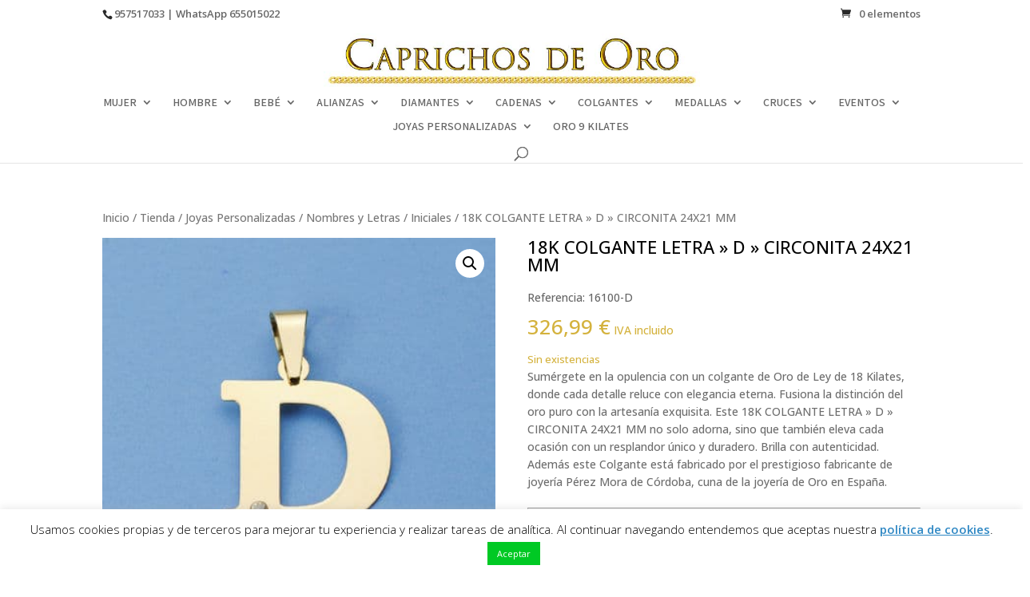

--- FILE ---
content_type: text/html; charset=UTF-8
request_url: https://www.caprichosdeoro.com/tienda/joyas-personalizadas/nombres-y-letras/iniciales/18k-colgante-letra-d-circonita-24x21-mm/
body_size: 32795
content:
<!DOCTYPE html>
<html lang="es">
<head>
	<meta charset="UTF-8" />
<meta http-equiv="X-UA-Compatible" content="IE=edge">
	<link rel="pingback" href="https://www.caprichosdeoro.com/xmlrpc.php" />

	<script type="text/javascript">
		document.documentElement.className = 'js';
	</script>

	<meta name='robots' content='index, follow, max-image-preview:large, max-snippet:-1, max-video-preview:-1' />
<script type="text/javascript">
			let jqueryParams=[],jQuery=function(r){return jqueryParams=[...jqueryParams,r],jQuery},$=function(r){return jqueryParams=[...jqueryParams,r],$};window.jQuery=jQuery,window.$=jQuery;let customHeadScripts=!1;jQuery.fn=jQuery.prototype={},$.fn=jQuery.prototype={},jQuery.noConflict=function(r){if(window.jQuery)return jQuery=window.jQuery,$=window.jQuery,customHeadScripts=!0,jQuery.noConflict},jQuery.ready=function(r){jqueryParams=[...jqueryParams,r]},$.ready=function(r){jqueryParams=[...jqueryParams,r]},jQuery.load=function(r){jqueryParams=[...jqueryParams,r]},$.load=function(r){jqueryParams=[...jqueryParams,r]},jQuery.fn.ready=function(r){jqueryParams=[...jqueryParams,r]},$.fn.ready=function(r){jqueryParams=[...jqueryParams,r]};</script>
	<!-- This site is optimized with the Yoast SEO plugin v26.7 - https://yoast.com/wordpress/plugins/seo/ -->
	<title>▷ 18K COLGANTE LETRA &quot; D &quot; CIRCONITA 24X21 MM</title>
	<meta name="description" content="【ENVÍO GRATIS】 Compra esta Joya realizada por joyeros de Córdoba, fácil desde casa y recíbela en 24-48 horas ✅ PORQUE TÚ LO VALES ✅." />
	<link rel="canonical" href="https://www.caprichosdeoro.com/tienda/joyas-personalizadas/nombres-y-letras/iniciales/18k-colgante-letra-d-circonita-24x21-mm/" />
	<meta property="og:locale" content="es_ES" />
	<meta property="og:type" content="article" />
	<meta property="og:title" content="▷ 18K COLGANTE LETRA &quot; D &quot; CIRCONITA 24X21 MM" />
	<meta property="og:description" content="【ENVÍO GRATIS】 Compra esta Joya realizada por joyeros de Córdoba, fácil desde casa y recíbela en 24-48 horas ✅ PORQUE TÚ LO VALES ✅." />
	<meta property="og:url" content="https://www.caprichosdeoro.com/tienda/joyas-personalizadas/nombres-y-letras/iniciales/18k-colgante-letra-d-circonita-24x21-mm/" />
	<meta property="og:site_name" content="Caprichos de Oro" />
	<meta property="article:modified_time" content="2025-04-29T09:39:02+00:00" />
	<meta property="og:image" content="https://www.caprichosdeoro.com/wp-content/uploads/2023/10/16100-d.jpg" />
	<meta property="og:image:width" content="400" />
	<meta property="og:image:height" content="400" />
	<meta property="og:image:type" content="image/jpeg" />
	<script type="application/ld+json" class="yoast-schema-graph">{"@context":"https://schema.org","@graph":[{"@type":"WebPage","@id":"https://www.caprichosdeoro.com/tienda/joyas-personalizadas/nombres-y-letras/iniciales/18k-colgante-letra-d-circonita-24x21-mm/","url":"https://www.caprichosdeoro.com/tienda/joyas-personalizadas/nombres-y-letras/iniciales/18k-colgante-letra-d-circonita-24x21-mm/","name":"▷ 18K COLGANTE LETRA \" D \" CIRCONITA 24X21 MM","isPartOf":{"@id":"https://www.caprichosdeoro.com/#website"},"primaryImageOfPage":{"@id":"https://www.caprichosdeoro.com/tienda/joyas-personalizadas/nombres-y-letras/iniciales/18k-colgante-letra-d-circonita-24x21-mm/#primaryimage"},"image":{"@id":"https://www.caprichosdeoro.com/tienda/joyas-personalizadas/nombres-y-letras/iniciales/18k-colgante-letra-d-circonita-24x21-mm/#primaryimage"},"thumbnailUrl":"https://www.caprichosdeoro.com/wp-content/uploads/2023/10/16100-d.jpg","datePublished":"2023-10-20T19:04:13+00:00","dateModified":"2025-04-29T09:39:02+00:00","description":"【ENVÍO GRATIS】 Compra esta Joya realizada por joyeros de Córdoba, fácil desde casa y recíbela en 24-48 horas ✅ PORQUE TÚ LO VALES ✅.","breadcrumb":{"@id":"https://www.caprichosdeoro.com/tienda/joyas-personalizadas/nombres-y-letras/iniciales/18k-colgante-letra-d-circonita-24x21-mm/#breadcrumb"},"inLanguage":"es","potentialAction":[{"@type":"ReadAction","target":["https://www.caprichosdeoro.com/tienda/joyas-personalizadas/nombres-y-letras/iniciales/18k-colgante-letra-d-circonita-24x21-mm/"]}]},{"@type":"ImageObject","inLanguage":"es","@id":"https://www.caprichosdeoro.com/tienda/joyas-personalizadas/nombres-y-letras/iniciales/18k-colgante-letra-d-circonita-24x21-mm/#primaryimage","url":"https://www.caprichosdeoro.com/wp-content/uploads/2023/10/16100-d.jpg","contentUrl":"https://www.caprichosdeoro.com/wp-content/uploads/2023/10/16100-d.jpg","width":400,"height":400},{"@type":"BreadcrumbList","@id":"https://www.caprichosdeoro.com/tienda/joyas-personalizadas/nombres-y-letras/iniciales/18k-colgante-letra-d-circonita-24x21-mm/#breadcrumb","itemListElement":[{"@type":"ListItem","position":1,"name":"Home","item":"https://www.caprichosdeoro.com/"},{"@type":"ListItem","position":2,"name":"Tienda","item":"https://www.caprichosdeoro.com/tienda/"},{"@type":"ListItem","position":3,"name":"18K COLGANTE LETRA » D » CIRCONITA 24X21 MM"}]},{"@type":"WebSite","@id":"https://www.caprichosdeoro.com/#website","url":"https://www.caprichosdeoro.com/","name":"Caprichos de Oro","description":"Tienda Online de Joyería de Oro","publisher":{"@id":"https://www.caprichosdeoro.com/#organization"},"potentialAction":[{"@type":"SearchAction","target":{"@type":"EntryPoint","urlTemplate":"https://www.caprichosdeoro.com/?s={search_term_string}"},"query-input":{"@type":"PropertyValueSpecification","valueRequired":true,"valueName":"search_term_string"}}],"inLanguage":"es"},{"@type":"Organization","@id":"https://www.caprichosdeoro.com/#organization","name":"Caprichos de Oro","url":"https://www.caprichosdeoro.com/","logo":{"@type":"ImageObject","inLanguage":"es","@id":"https://www.caprichosdeoro.com/#/schema/logo/image/","url":"https://www.caprichosdeoro.com/wp-content/uploads/2023/11/logo-caprichos-de-oro-5.jpg","contentUrl":"https://www.caprichosdeoro.com/wp-content/uploads/2023/11/logo-caprichos-de-oro-5.jpg","width":800,"height":118,"caption":"Caprichos de Oro"},"image":{"@id":"https://www.caprichosdeoro.com/#/schema/logo/image/"}}]}</script>
	<!-- / Yoast SEO plugin. -->


<link rel='dns-prefetch' href='//fonts.googleapis.com' />
<link rel="alternate" type="application/rss+xml" title="Caprichos de Oro &raquo; Feed" href="https://www.caprichosdeoro.com/feed/" />
<link rel="alternate" type="application/rss+xml" title="Caprichos de Oro &raquo; Feed de los comentarios" href="https://www.caprichosdeoro.com/comments/feed/" />
<link rel="alternate" title="oEmbed (JSON)" type="application/json+oembed" href="https://www.caprichosdeoro.com/wp-json/oembed/1.0/embed?url=https%3A%2F%2Fwww.caprichosdeoro.com%2Ftienda%2Fjoyas-personalizadas%2Fnombres-y-letras%2Finiciales%2F18k-colgante-letra-d-circonita-24x21-mm%2F" />
<link rel="alternate" title="oEmbed (XML)" type="text/xml+oembed" href="https://www.caprichosdeoro.com/wp-json/oembed/1.0/embed?url=https%3A%2F%2Fwww.caprichosdeoro.com%2Ftienda%2Fjoyas-personalizadas%2Fnombres-y-letras%2Finiciales%2F18k-colgante-letra-d-circonita-24x21-mm%2F&#038;format=xml" />
<meta content="Divi-hijo v.1.0.0" name="generator"/><link rel='stylesheet' id='aws-divi-css' href='https://www.caprichosdeoro.com/wp-content/plugins/advanced-woo-search/includes/modules/divi/divi.css?ver=3.51' type='text/css' media='all' />
<style id='wp-block-library-inline-css' type='text/css'>
:root{--wp-block-synced-color:#7a00df;--wp-block-synced-color--rgb:122,0,223;--wp-bound-block-color:var(--wp-block-synced-color);--wp-editor-canvas-background:#ddd;--wp-admin-theme-color:#007cba;--wp-admin-theme-color--rgb:0,124,186;--wp-admin-theme-color-darker-10:#006ba1;--wp-admin-theme-color-darker-10--rgb:0,107,160.5;--wp-admin-theme-color-darker-20:#005a87;--wp-admin-theme-color-darker-20--rgb:0,90,135;--wp-admin-border-width-focus:2px}@media (min-resolution:192dpi){:root{--wp-admin-border-width-focus:1.5px}}.wp-element-button{cursor:pointer}:root .has-very-light-gray-background-color{background-color:#eee}:root .has-very-dark-gray-background-color{background-color:#313131}:root .has-very-light-gray-color{color:#eee}:root .has-very-dark-gray-color{color:#313131}:root .has-vivid-green-cyan-to-vivid-cyan-blue-gradient-background{background:linear-gradient(135deg,#00d084,#0693e3)}:root .has-purple-crush-gradient-background{background:linear-gradient(135deg,#34e2e4,#4721fb 50%,#ab1dfe)}:root .has-hazy-dawn-gradient-background{background:linear-gradient(135deg,#faaca8,#dad0ec)}:root .has-subdued-olive-gradient-background{background:linear-gradient(135deg,#fafae1,#67a671)}:root .has-atomic-cream-gradient-background{background:linear-gradient(135deg,#fdd79a,#004a59)}:root .has-nightshade-gradient-background{background:linear-gradient(135deg,#330968,#31cdcf)}:root .has-midnight-gradient-background{background:linear-gradient(135deg,#020381,#2874fc)}:root{--wp--preset--font-size--normal:16px;--wp--preset--font-size--huge:42px}.has-regular-font-size{font-size:1em}.has-larger-font-size{font-size:2.625em}.has-normal-font-size{font-size:var(--wp--preset--font-size--normal)}.has-huge-font-size{font-size:var(--wp--preset--font-size--huge)}.has-text-align-center{text-align:center}.has-text-align-left{text-align:left}.has-text-align-right{text-align:right}.has-fit-text{white-space:nowrap!important}#end-resizable-editor-section{display:none}.aligncenter{clear:both}.items-justified-left{justify-content:flex-start}.items-justified-center{justify-content:center}.items-justified-right{justify-content:flex-end}.items-justified-space-between{justify-content:space-between}.screen-reader-text{border:0;clip-path:inset(50%);height:1px;margin:-1px;overflow:hidden;padding:0;position:absolute;width:1px;word-wrap:normal!important}.screen-reader-text:focus{background-color:#ddd;clip-path:none;color:#444;display:block;font-size:1em;height:auto;left:5px;line-height:normal;padding:15px 23px 14px;text-decoration:none;top:5px;width:auto;z-index:100000}html :where(.has-border-color){border-style:solid}html :where([style*=border-top-color]){border-top-style:solid}html :where([style*=border-right-color]){border-right-style:solid}html :where([style*=border-bottom-color]){border-bottom-style:solid}html :where([style*=border-left-color]){border-left-style:solid}html :where([style*=border-width]){border-style:solid}html :where([style*=border-top-width]){border-top-style:solid}html :where([style*=border-right-width]){border-right-style:solid}html :where([style*=border-bottom-width]){border-bottom-style:solid}html :where([style*=border-left-width]){border-left-style:solid}html :where(img[class*=wp-image-]){height:auto;max-width:100%}:where(figure){margin:0 0 1em}html :where(.is-position-sticky){--wp-admin--admin-bar--position-offset:var(--wp-admin--admin-bar--height,0px)}@media screen and (max-width:600px){html :where(.is-position-sticky){--wp-admin--admin-bar--position-offset:0px}}

/*# sourceURL=wp-block-library-inline-css */
</style><style id='global-styles-inline-css' type='text/css'>
:root{--wp--preset--aspect-ratio--square: 1;--wp--preset--aspect-ratio--4-3: 4/3;--wp--preset--aspect-ratio--3-4: 3/4;--wp--preset--aspect-ratio--3-2: 3/2;--wp--preset--aspect-ratio--2-3: 2/3;--wp--preset--aspect-ratio--16-9: 16/9;--wp--preset--aspect-ratio--9-16: 9/16;--wp--preset--color--black: #000000;--wp--preset--color--cyan-bluish-gray: #abb8c3;--wp--preset--color--white: #ffffff;--wp--preset--color--pale-pink: #f78da7;--wp--preset--color--vivid-red: #cf2e2e;--wp--preset--color--luminous-vivid-orange: #ff6900;--wp--preset--color--luminous-vivid-amber: #fcb900;--wp--preset--color--light-green-cyan: #7bdcb5;--wp--preset--color--vivid-green-cyan: #00d084;--wp--preset--color--pale-cyan-blue: #8ed1fc;--wp--preset--color--vivid-cyan-blue: #0693e3;--wp--preset--color--vivid-purple: #9b51e0;--wp--preset--gradient--vivid-cyan-blue-to-vivid-purple: linear-gradient(135deg,rgb(6,147,227) 0%,rgb(155,81,224) 100%);--wp--preset--gradient--light-green-cyan-to-vivid-green-cyan: linear-gradient(135deg,rgb(122,220,180) 0%,rgb(0,208,130) 100%);--wp--preset--gradient--luminous-vivid-amber-to-luminous-vivid-orange: linear-gradient(135deg,rgb(252,185,0) 0%,rgb(255,105,0) 100%);--wp--preset--gradient--luminous-vivid-orange-to-vivid-red: linear-gradient(135deg,rgb(255,105,0) 0%,rgb(207,46,46) 100%);--wp--preset--gradient--very-light-gray-to-cyan-bluish-gray: linear-gradient(135deg,rgb(238,238,238) 0%,rgb(169,184,195) 100%);--wp--preset--gradient--cool-to-warm-spectrum: linear-gradient(135deg,rgb(74,234,220) 0%,rgb(151,120,209) 20%,rgb(207,42,186) 40%,rgb(238,44,130) 60%,rgb(251,105,98) 80%,rgb(254,248,76) 100%);--wp--preset--gradient--blush-light-purple: linear-gradient(135deg,rgb(255,206,236) 0%,rgb(152,150,240) 100%);--wp--preset--gradient--blush-bordeaux: linear-gradient(135deg,rgb(254,205,165) 0%,rgb(254,45,45) 50%,rgb(107,0,62) 100%);--wp--preset--gradient--luminous-dusk: linear-gradient(135deg,rgb(255,203,112) 0%,rgb(199,81,192) 50%,rgb(65,88,208) 100%);--wp--preset--gradient--pale-ocean: linear-gradient(135deg,rgb(255,245,203) 0%,rgb(182,227,212) 50%,rgb(51,167,181) 100%);--wp--preset--gradient--electric-grass: linear-gradient(135deg,rgb(202,248,128) 0%,rgb(113,206,126) 100%);--wp--preset--gradient--midnight: linear-gradient(135deg,rgb(2,3,129) 0%,rgb(40,116,252) 100%);--wp--preset--font-size--small: 13px;--wp--preset--font-size--medium: 20px;--wp--preset--font-size--large: 36px;--wp--preset--font-size--x-large: 42px;--wp--preset--spacing--20: 0.44rem;--wp--preset--spacing--30: 0.67rem;--wp--preset--spacing--40: 1rem;--wp--preset--spacing--50: 1.5rem;--wp--preset--spacing--60: 2.25rem;--wp--preset--spacing--70: 3.38rem;--wp--preset--spacing--80: 5.06rem;--wp--preset--shadow--natural: 6px 6px 9px rgba(0, 0, 0, 0.2);--wp--preset--shadow--deep: 12px 12px 50px rgba(0, 0, 0, 0.4);--wp--preset--shadow--sharp: 6px 6px 0px rgba(0, 0, 0, 0.2);--wp--preset--shadow--outlined: 6px 6px 0px -3px rgb(255, 255, 255), 6px 6px rgb(0, 0, 0);--wp--preset--shadow--crisp: 6px 6px 0px rgb(0, 0, 0);}:root { --wp--style--global--content-size: 823px;--wp--style--global--wide-size: 1080px; }:where(body) { margin: 0; }.wp-site-blocks > .alignleft { float: left; margin-right: 2em; }.wp-site-blocks > .alignright { float: right; margin-left: 2em; }.wp-site-blocks > .aligncenter { justify-content: center; margin-left: auto; margin-right: auto; }:where(.is-layout-flex){gap: 0.5em;}:where(.is-layout-grid){gap: 0.5em;}.is-layout-flow > .alignleft{float: left;margin-inline-start: 0;margin-inline-end: 2em;}.is-layout-flow > .alignright{float: right;margin-inline-start: 2em;margin-inline-end: 0;}.is-layout-flow > .aligncenter{margin-left: auto !important;margin-right: auto !important;}.is-layout-constrained > .alignleft{float: left;margin-inline-start: 0;margin-inline-end: 2em;}.is-layout-constrained > .alignright{float: right;margin-inline-start: 2em;margin-inline-end: 0;}.is-layout-constrained > .aligncenter{margin-left: auto !important;margin-right: auto !important;}.is-layout-constrained > :where(:not(.alignleft):not(.alignright):not(.alignfull)){max-width: var(--wp--style--global--content-size);margin-left: auto !important;margin-right: auto !important;}.is-layout-constrained > .alignwide{max-width: var(--wp--style--global--wide-size);}body .is-layout-flex{display: flex;}.is-layout-flex{flex-wrap: wrap;align-items: center;}.is-layout-flex > :is(*, div){margin: 0;}body .is-layout-grid{display: grid;}.is-layout-grid > :is(*, div){margin: 0;}body{padding-top: 0px;padding-right: 0px;padding-bottom: 0px;padding-left: 0px;}:root :where(.wp-element-button, .wp-block-button__link){background-color: #32373c;border-width: 0;color: #fff;font-family: inherit;font-size: inherit;font-style: inherit;font-weight: inherit;letter-spacing: inherit;line-height: inherit;padding-top: calc(0.667em + 2px);padding-right: calc(1.333em + 2px);padding-bottom: calc(0.667em + 2px);padding-left: calc(1.333em + 2px);text-decoration: none;text-transform: inherit;}.has-black-color{color: var(--wp--preset--color--black) !important;}.has-cyan-bluish-gray-color{color: var(--wp--preset--color--cyan-bluish-gray) !important;}.has-white-color{color: var(--wp--preset--color--white) !important;}.has-pale-pink-color{color: var(--wp--preset--color--pale-pink) !important;}.has-vivid-red-color{color: var(--wp--preset--color--vivid-red) !important;}.has-luminous-vivid-orange-color{color: var(--wp--preset--color--luminous-vivid-orange) !important;}.has-luminous-vivid-amber-color{color: var(--wp--preset--color--luminous-vivid-amber) !important;}.has-light-green-cyan-color{color: var(--wp--preset--color--light-green-cyan) !important;}.has-vivid-green-cyan-color{color: var(--wp--preset--color--vivid-green-cyan) !important;}.has-pale-cyan-blue-color{color: var(--wp--preset--color--pale-cyan-blue) !important;}.has-vivid-cyan-blue-color{color: var(--wp--preset--color--vivid-cyan-blue) !important;}.has-vivid-purple-color{color: var(--wp--preset--color--vivid-purple) !important;}.has-black-background-color{background-color: var(--wp--preset--color--black) !important;}.has-cyan-bluish-gray-background-color{background-color: var(--wp--preset--color--cyan-bluish-gray) !important;}.has-white-background-color{background-color: var(--wp--preset--color--white) !important;}.has-pale-pink-background-color{background-color: var(--wp--preset--color--pale-pink) !important;}.has-vivid-red-background-color{background-color: var(--wp--preset--color--vivid-red) !important;}.has-luminous-vivid-orange-background-color{background-color: var(--wp--preset--color--luminous-vivid-orange) !important;}.has-luminous-vivid-amber-background-color{background-color: var(--wp--preset--color--luminous-vivid-amber) !important;}.has-light-green-cyan-background-color{background-color: var(--wp--preset--color--light-green-cyan) !important;}.has-vivid-green-cyan-background-color{background-color: var(--wp--preset--color--vivid-green-cyan) !important;}.has-pale-cyan-blue-background-color{background-color: var(--wp--preset--color--pale-cyan-blue) !important;}.has-vivid-cyan-blue-background-color{background-color: var(--wp--preset--color--vivid-cyan-blue) !important;}.has-vivid-purple-background-color{background-color: var(--wp--preset--color--vivid-purple) !important;}.has-black-border-color{border-color: var(--wp--preset--color--black) !important;}.has-cyan-bluish-gray-border-color{border-color: var(--wp--preset--color--cyan-bluish-gray) !important;}.has-white-border-color{border-color: var(--wp--preset--color--white) !important;}.has-pale-pink-border-color{border-color: var(--wp--preset--color--pale-pink) !important;}.has-vivid-red-border-color{border-color: var(--wp--preset--color--vivid-red) !important;}.has-luminous-vivid-orange-border-color{border-color: var(--wp--preset--color--luminous-vivid-orange) !important;}.has-luminous-vivid-amber-border-color{border-color: var(--wp--preset--color--luminous-vivid-amber) !important;}.has-light-green-cyan-border-color{border-color: var(--wp--preset--color--light-green-cyan) !important;}.has-vivid-green-cyan-border-color{border-color: var(--wp--preset--color--vivid-green-cyan) !important;}.has-pale-cyan-blue-border-color{border-color: var(--wp--preset--color--pale-cyan-blue) !important;}.has-vivid-cyan-blue-border-color{border-color: var(--wp--preset--color--vivid-cyan-blue) !important;}.has-vivid-purple-border-color{border-color: var(--wp--preset--color--vivid-purple) !important;}.has-vivid-cyan-blue-to-vivid-purple-gradient-background{background: var(--wp--preset--gradient--vivid-cyan-blue-to-vivid-purple) !important;}.has-light-green-cyan-to-vivid-green-cyan-gradient-background{background: var(--wp--preset--gradient--light-green-cyan-to-vivid-green-cyan) !important;}.has-luminous-vivid-amber-to-luminous-vivid-orange-gradient-background{background: var(--wp--preset--gradient--luminous-vivid-amber-to-luminous-vivid-orange) !important;}.has-luminous-vivid-orange-to-vivid-red-gradient-background{background: var(--wp--preset--gradient--luminous-vivid-orange-to-vivid-red) !important;}.has-very-light-gray-to-cyan-bluish-gray-gradient-background{background: var(--wp--preset--gradient--very-light-gray-to-cyan-bluish-gray) !important;}.has-cool-to-warm-spectrum-gradient-background{background: var(--wp--preset--gradient--cool-to-warm-spectrum) !important;}.has-blush-light-purple-gradient-background{background: var(--wp--preset--gradient--blush-light-purple) !important;}.has-blush-bordeaux-gradient-background{background: var(--wp--preset--gradient--blush-bordeaux) !important;}.has-luminous-dusk-gradient-background{background: var(--wp--preset--gradient--luminous-dusk) !important;}.has-pale-ocean-gradient-background{background: var(--wp--preset--gradient--pale-ocean) !important;}.has-electric-grass-gradient-background{background: var(--wp--preset--gradient--electric-grass) !important;}.has-midnight-gradient-background{background: var(--wp--preset--gradient--midnight) !important;}.has-small-font-size{font-size: var(--wp--preset--font-size--small) !important;}.has-medium-font-size{font-size: var(--wp--preset--font-size--medium) !important;}.has-large-font-size{font-size: var(--wp--preset--font-size--large) !important;}.has-x-large-font-size{font-size: var(--wp--preset--font-size--x-large) !important;}
/*# sourceURL=global-styles-inline-css */
</style>

<link rel='stylesheet' id='cookie-law-info-css' href='https://www.caprichosdeoro.com/wp-content/plugins/cookie-law-info/legacy/public/css/cookie-law-info-public.css?ver=3.3.9.1' type='text/css' media='all' />
<link rel='stylesheet' id='cookie-law-info-gdpr-css' href='https://www.caprichosdeoro.com/wp-content/plugins/cookie-law-info/legacy/public/css/cookie-law-info-gdpr.css?ver=3.3.9.1' type='text/css' media='all' />
<link rel='stylesheet' id='photoswipe-css' href='https://www.caprichosdeoro.com/wp-content/plugins/woocommerce/assets/css/photoswipe/photoswipe.min.css?ver=10.4.3' type='text/css' media='all' />
<link rel='stylesheet' id='photoswipe-default-skin-css' href='https://www.caprichosdeoro.com/wp-content/plugins/woocommerce/assets/css/photoswipe/default-skin/default-skin.min.css?ver=10.4.3' type='text/css' media='all' />
<link rel='stylesheet' id='woocommerce-layout-css' href='https://www.caprichosdeoro.com/wp-content/plugins/woocommerce/assets/css/woocommerce-layout.css?ver=10.4.3' type='text/css' media='all' />
<link rel='stylesheet' id='woocommerce-smallscreen-css' href='https://www.caprichosdeoro.com/wp-content/plugins/woocommerce/assets/css/woocommerce-smallscreen.css?ver=10.4.3' type='text/css' media='only screen and (max-width: 768px)' />
<link rel='stylesheet' id='woocommerce-general-css' href='https://www.caprichosdeoro.com/wp-content/plugins/woocommerce/assets/css/woocommerce.css?ver=10.4.3' type='text/css' media='all' />
<style id='woocommerce-inline-inline-css' type='text/css'>
.woocommerce form .form-row .required { visibility: visible; }
/*# sourceURL=woocommerce-inline-inline-css */
</style>
<link rel='stylesheet' id='aws-style-css' href='https://www.caprichosdeoro.com/wp-content/plugins/advanced-woo-search/assets/css/common.min.css?ver=3.51' type='text/css' media='all' />
<link rel='stylesheet' id='yith_wcbm_badge_style-css' href='https://www.caprichosdeoro.com/wp-content/plugins/yith-woocommerce-badges-management/assets/css/frontend.css?ver=3.21.0' type='text/css' media='all' />
<style id='yith_wcbm_badge_style-inline-css' type='text/css'>
.yith-wcbm-badge.yith-wcbm-badge-text.yith-wcbm-badge-30422 {
				top: 0; left: 0; 
				
				-ms-transform: ; 
				-webkit-transform: ; 
				transform: ;
				padding: 5px 5px 5px 5px;
				background-color:#ce0707; border-radius: 10px 10px 10px 10px; width:auto; height:auto;
			}.yith-wcbm-badge.yith-wcbm-badge-text.yith-wcbm-badge-65920 {
				top: 0; left: 0; 
				
				-ms-transform: ; 
				-webkit-transform: ; 
				transform: ;
				padding: 5px 5px 5px 5px;
				background-color:#ce0707; border-radius: 10px 10px 10px 10px; width:auto; height:auto;
			}
/*# sourceURL=yith_wcbm_badge_style-inline-css */
</style>
<link rel='stylesheet' id='yith-gfont-open-sans-css' href='https://www.caprichosdeoro.com/wp-content/plugins/yith-woocommerce-badges-management/assets/fonts/open-sans/style.css?ver=3.21.0' type='text/css' media='all' />
<style id='divi-style-parent-inline-inline-css' type='text/css'>
/*!
Theme Name: Divi
Theme URI: http://www.elegantthemes.com/gallery/divi/
Version: 4.27.5
Description: Smart. Flexible. Beautiful. Divi is the most powerful theme in our collection.
Author: Elegant Themes
Author URI: http://www.elegantthemes.com
License: GNU General Public License v2
License URI: http://www.gnu.org/licenses/gpl-2.0.html
*/

a,abbr,acronym,address,applet,b,big,blockquote,body,center,cite,code,dd,del,dfn,div,dl,dt,em,fieldset,font,form,h1,h2,h3,h4,h5,h6,html,i,iframe,img,ins,kbd,label,legend,li,object,ol,p,pre,q,s,samp,small,span,strike,strong,sub,sup,tt,u,ul,var{margin:0;padding:0;border:0;outline:0;font-size:100%;-ms-text-size-adjust:100%;-webkit-text-size-adjust:100%;vertical-align:baseline;background:transparent}body{line-height:1}ol,ul{list-style:none}blockquote,q{quotes:none}blockquote:after,blockquote:before,q:after,q:before{content:"";content:none}blockquote{margin:20px 0 30px;border-left:5px solid;padding-left:20px}:focus{outline:0}del{text-decoration:line-through}pre{overflow:auto;padding:10px}figure{margin:0}table{border-collapse:collapse;border-spacing:0}article,aside,footer,header,hgroup,nav,section{display:block}body{font-family:Open Sans,Arial,sans-serif;font-size:14px;color:#666;background-color:#fff;line-height:1.7em;font-weight:500;-webkit-font-smoothing:antialiased;-moz-osx-font-smoothing:grayscale}body.page-template-page-template-blank-php #page-container{padding-top:0!important}body.et_cover_background{background-size:cover!important;background-position:top!important;background-repeat:no-repeat!important;background-attachment:fixed}a{color:#2ea3f2}a,a:hover{text-decoration:none}p{padding-bottom:1em}p:not(.has-background):last-of-type{padding-bottom:0}p.et_normal_padding{padding-bottom:1em}strong{font-weight:700}cite,em,i{font-style:italic}code,pre{font-family:Courier New,monospace;margin-bottom:10px}ins{text-decoration:none}sub,sup{height:0;line-height:1;position:relative;vertical-align:baseline}sup{bottom:.8em}sub{top:.3em}dl{margin:0 0 1.5em}dl dt{font-weight:700}dd{margin-left:1.5em}blockquote p{padding-bottom:0}embed,iframe,object,video{max-width:100%}h1,h2,h3,h4,h5,h6{color:#333;padding-bottom:10px;line-height:1em;font-weight:500}h1 a,h2 a,h3 a,h4 a,h5 a,h6 a{color:inherit}h1{font-size:30px}h2{font-size:26px}h3{font-size:22px}h4{font-size:18px}h5{font-size:16px}h6{font-size:14px}input{-webkit-appearance:none}input[type=checkbox]{-webkit-appearance:checkbox}input[type=radio]{-webkit-appearance:radio}input.text,input.title,input[type=email],input[type=password],input[type=tel],input[type=text],select,textarea{background-color:#fff;border:1px solid #bbb;padding:2px;color:#4e4e4e}input.text:focus,input.title:focus,input[type=text]:focus,select:focus,textarea:focus{border-color:#2d3940;color:#3e3e3e}input.text,input.title,input[type=text],select,textarea{margin:0}textarea{padding:4px}button,input,select,textarea{font-family:inherit}img{max-width:100%;height:auto}.clear{clear:both}br.clear{margin:0;padding:0}.pagination{clear:both}#et_search_icon:hover,.et-social-icon a:hover,.et_password_protected_form .et_submit_button,.form-submit .et_pb_buttontton.alt.disabled,.nav-single a,.posted_in a{color:#2ea3f2}.et-search-form,blockquote{border-color:#2ea3f2}#main-content{background-color:#fff}.container{width:80%;max-width:1080px;margin:auto;position:relative}body:not(.et-tb) #main-content .container,body:not(.et-tb-has-header) #main-content .container{padding-top:58px}.et_full_width_page #main-content .container:before{display:none}.main_title{margin-bottom:20px}.et_password_protected_form .et_submit_button:hover,.form-submit .et_pb_button:hover{background:rgba(0,0,0,.05)}.et_button_icon_visible .et_pb_button{padding-right:2em;padding-left:.7em}.et_button_icon_visible .et_pb_button:after{opacity:1;margin-left:0}.et_button_left .et_pb_button:hover:after{left:.15em}.et_button_left .et_pb_button:after{margin-left:0;left:1em}.et_button_icon_visible.et_button_left .et_pb_button,.et_button_left .et_pb_button:hover,.et_button_left .et_pb_module .et_pb_button:hover{padding-left:2em;padding-right:.7em}.et_button_icon_visible.et_button_left .et_pb_button:after,.et_button_left .et_pb_button:hover:after{left:.15em}.et_password_protected_form .et_submit_button:hover,.form-submit .et_pb_button:hover{padding:.3em 1em}.et_button_no_icon .et_pb_button:after{display:none}.et_button_no_icon.et_button_icon_visible.et_button_left .et_pb_button,.et_button_no_icon.et_button_left .et_pb_button:hover,.et_button_no_icon .et_pb_button,.et_button_no_icon .et_pb_button:hover{padding:.3em 1em!important}.et_button_custom_icon .et_pb_button:after{line-height:1.7em}.et_button_custom_icon.et_button_icon_visible .et_pb_button:after,.et_button_custom_icon .et_pb_button:hover:after{margin-left:.3em}#left-area .post_format-post-format-gallery .wp-block-gallery:first-of-type{padding:0;margin-bottom:-16px}.entry-content table:not(.variations){border:1px solid #eee;margin:0 0 15px;text-align:left;width:100%}.entry-content thead th,.entry-content tr th{color:#555;font-weight:700;padding:9px 24px}.entry-content tr td{border-top:1px solid #eee;padding:6px 24px}#left-area ul,.entry-content ul,.et-l--body ul,.et-l--footer ul,.et-l--header ul{list-style-type:disc;padding:0 0 23px 1em;line-height:26px}#left-area ol,.entry-content ol,.et-l--body ol,.et-l--footer ol,.et-l--header ol{list-style-type:decimal;list-style-position:inside;padding:0 0 23px;line-height:26px}#left-area ul li ul,.entry-content ul li ol{padding:2px 0 2px 20px}#left-area ol li ul,.entry-content ol li ol,.et-l--body ol li ol,.et-l--footer ol li ol,.et-l--header ol li ol{padding:2px 0 2px 35px}#left-area ul.wp-block-gallery{display:-webkit-box;display:-ms-flexbox;display:flex;-ms-flex-wrap:wrap;flex-wrap:wrap;list-style-type:none;padding:0}#left-area ul.products{padding:0!important;line-height:1.7!important;list-style:none!important}.gallery-item a{display:block}.gallery-caption,.gallery-item a{width:90%}#wpadminbar{z-index:100001}#left-area .post-meta{font-size:14px;padding-bottom:15px}#left-area .post-meta a{text-decoration:none;color:#666}#left-area .et_featured_image{padding-bottom:7px}.single .post{padding-bottom:25px}body.single .et_audio_content{margin-bottom:-6px}.nav-single a{text-decoration:none;color:#2ea3f2;font-size:14px;font-weight:400}.nav-previous{float:left}.nav-next{float:right}.et_password_protected_form p input{background-color:#eee;border:none!important;width:100%!important;border-radius:0!important;font-size:14px;color:#999!important;padding:16px!important;-webkit-box-sizing:border-box;box-sizing:border-box}.et_password_protected_form label{display:none}.et_password_protected_form .et_submit_button{font-family:inherit;display:block;float:right;margin:8px auto 0;cursor:pointer}.post-password-required p.nocomments.container{max-width:100%}.post-password-required p.nocomments.container:before{display:none}.aligncenter,div.post .new-post .aligncenter{display:block;margin-left:auto;margin-right:auto}.wp-caption{border:1px solid #ddd;text-align:center;background-color:#f3f3f3;margin-bottom:10px;max-width:96%;padding:8px}.wp-caption.alignleft{margin:0 30px 20px 0}.wp-caption.alignright{margin:0 0 20px 30px}.wp-caption img{margin:0;padding:0;border:0}.wp-caption p.wp-caption-text{font-size:12px;padding:0 4px 5px;margin:0}.alignright{float:right}.alignleft{float:left}img.alignleft{display:inline;float:left;margin-right:15px}img.alignright{display:inline;float:right;margin-left:15px}.page.et_pb_pagebuilder_layout #main-content{background-color:transparent}body #main-content .et_builder_inner_content>h1,body #main-content .et_builder_inner_content>h2,body #main-content .et_builder_inner_content>h3,body #main-content .et_builder_inner_content>h4,body #main-content .et_builder_inner_content>h5,body #main-content .et_builder_inner_content>h6{line-height:1.4em}body #main-content .et_builder_inner_content>p{line-height:1.7em}.wp-block-pullquote{margin:20px 0 30px}.wp-block-pullquote.has-background blockquote{border-left:none}.wp-block-group.has-background{padding:1.5em 1.5em .5em}@media (min-width:981px){#left-area{width:79.125%;padding-bottom:23px}#main-content .container:before{content:"";position:absolute;top:0;height:100%;width:1px;background-color:#e2e2e2}.et_full_width_page #left-area,.et_no_sidebar #left-area{float:none;width:100%!important}.et_full_width_page #left-area{padding-bottom:0}.et_no_sidebar #main-content .container:before{display:none}}@media (max-width:980px){#page-container{padding-top:80px}.et-tb #page-container,.et-tb-has-header #page-container{padding-top:0!important}#left-area,#sidebar{width:100%!important}#main-content .container:before{display:none!important}.et_full_width_page .et_gallery_item:nth-child(4n+1){clear:none}}@media print{#page-container{padding-top:0!important}}#wp-admin-bar-et-use-visual-builder a:before{font-family:ETmodules!important;content:"\e625";font-size:30px!important;width:28px;margin-top:-3px;color:#974df3!important}#wp-admin-bar-et-use-visual-builder:hover a:before{color:#fff!important}#wp-admin-bar-et-use-visual-builder:hover a,#wp-admin-bar-et-use-visual-builder a:hover{transition:background-color .5s ease;-webkit-transition:background-color .5s ease;-moz-transition:background-color .5s ease;background-color:#7e3bd0!important;color:#fff!important}* html .clearfix,:first-child+html .clearfix{zoom:1}.iphone .et_pb_section_video_bg video::-webkit-media-controls-start-playback-button{display:none!important;-webkit-appearance:none}.et_mobile_device .et_pb_section_parallax .et_pb_parallax_css{background-attachment:scroll}.et-social-facebook a.icon:before{content:"\e093"}.et-social-twitter a.icon:before{content:"\e094"}.et-social-google-plus a.icon:before{content:"\e096"}.et-social-instagram a.icon:before{content:"\e09a"}.et-social-rss a.icon:before{content:"\e09e"}.ai1ec-single-event:after{content:" ";display:table;clear:both}.evcal_event_details .evcal_evdata_cell .eventon_details_shading_bot.eventon_details_shading_bot{z-index:3}.wp-block-divi-layout{margin-bottom:1em}*{-webkit-box-sizing:border-box;box-sizing:border-box}#et-info-email:before,#et-info-phone:before,#et_search_icon:before,.comment-reply-link:after,.et-cart-info span:before,.et-pb-arrow-next:before,.et-pb-arrow-prev:before,.et-social-icon a:before,.et_audio_container .mejs-playpause-button button:before,.et_audio_container .mejs-volume-button button:before,.et_overlay:before,.et_password_protected_form .et_submit_button:after,.et_pb_button:after,.et_pb_contact_reset:after,.et_pb_contact_submit:after,.et_pb_font_icon:before,.et_pb_newsletter_button:after,.et_pb_pricing_table_button:after,.et_pb_promo_button:after,.et_pb_testimonial:before,.et_pb_toggle_title:before,.form-submit .et_pb_button:after,.mobile_menu_bar:before,a.et_pb_more_button:after{font-family:ETmodules!important;speak:none;font-style:normal;font-weight:400;-webkit-font-feature-settings:normal;font-feature-settings:normal;font-variant:normal;text-transform:none;line-height:1;-webkit-font-smoothing:antialiased;-moz-osx-font-smoothing:grayscale;text-shadow:0 0;direction:ltr}.et-pb-icon,.et_pb_custom_button_icon.et_pb_button:after,.et_pb_login .et_pb_custom_button_icon.et_pb_button:after,.et_pb_woo_custom_button_icon .button.et_pb_custom_button_icon.et_pb_button:after,.et_pb_woo_custom_button_icon .button.et_pb_custom_button_icon.et_pb_button:hover:after{content:attr(data-icon)}.et-pb-icon{font-family:ETmodules;speak:none;font-weight:400;-webkit-font-feature-settings:normal;font-feature-settings:normal;font-variant:normal;text-transform:none;line-height:1;-webkit-font-smoothing:antialiased;font-size:96px;font-style:normal;display:inline-block;-webkit-box-sizing:border-box;box-sizing:border-box;direction:ltr}#et-ajax-saving{display:none;-webkit-transition:background .3s,-webkit-box-shadow .3s;transition:background .3s,-webkit-box-shadow .3s;transition:background .3s,box-shadow .3s;transition:background .3s,box-shadow .3s,-webkit-box-shadow .3s;-webkit-box-shadow:rgba(0,139,219,.247059) 0 0 60px;box-shadow:0 0 60px rgba(0,139,219,.247059);position:fixed;top:50%;left:50%;width:50px;height:50px;background:#fff;border-radius:50px;margin:-25px 0 0 -25px;z-index:999999;text-align:center}#et-ajax-saving img{margin:9px}.et-safe-mode-indicator,.et-safe-mode-indicator:focus,.et-safe-mode-indicator:hover{-webkit-box-shadow:0 5px 10px rgba(41,196,169,.15);box-shadow:0 5px 10px rgba(41,196,169,.15);background:#29c4a9;color:#fff;font-size:14px;font-weight:600;padding:12px;line-height:16px;border-radius:3px;position:fixed;bottom:30px;right:30px;z-index:999999;text-decoration:none;font-family:Open Sans,sans-serif;-webkit-font-smoothing:antialiased;-moz-osx-font-smoothing:grayscale}.et_pb_button{font-size:20px;font-weight:500;padding:.3em 1em;line-height:1.7em!important;background-color:transparent;background-size:cover;background-position:50%;background-repeat:no-repeat;border:2px solid;border-radius:3px;-webkit-transition-duration:.2s;transition-duration:.2s;-webkit-transition-property:all!important;transition-property:all!important}.et_pb_button,.et_pb_button_inner{position:relative}.et_pb_button:hover,.et_pb_module .et_pb_button:hover{border:2px solid transparent;padding:.3em 2em .3em .7em}.et_pb_button:hover{background-color:hsla(0,0%,100%,.2)}.et_pb_bg_layout_light.et_pb_button:hover,.et_pb_bg_layout_light .et_pb_button:hover{background-color:rgba(0,0,0,.05)}.et_pb_button:after,.et_pb_button:before{font-size:32px;line-height:1em;content:"\35";opacity:0;position:absolute;margin-left:-1em;-webkit-transition:all .2s;transition:all .2s;text-transform:none;-webkit-font-feature-settings:"kern" off;font-feature-settings:"kern" off;font-variant:none;font-style:normal;font-weight:400;text-shadow:none}.et_pb_button.et_hover_enabled:hover:after,.et_pb_button.et_pb_hovered:hover:after{-webkit-transition:none!important;transition:none!important}.et_pb_button:before{display:none}.et_pb_button:hover:after{opacity:1;margin-left:0}.et_pb_column_1_3 h1,.et_pb_column_1_4 h1,.et_pb_column_1_5 h1,.et_pb_column_1_6 h1,.et_pb_column_2_5 h1{font-size:26px}.et_pb_column_1_3 h2,.et_pb_column_1_4 h2,.et_pb_column_1_5 h2,.et_pb_column_1_6 h2,.et_pb_column_2_5 h2{font-size:23px}.et_pb_column_1_3 h3,.et_pb_column_1_4 h3,.et_pb_column_1_5 h3,.et_pb_column_1_6 h3,.et_pb_column_2_5 h3{font-size:20px}.et_pb_column_1_3 h4,.et_pb_column_1_4 h4,.et_pb_column_1_5 h4,.et_pb_column_1_6 h4,.et_pb_column_2_5 h4{font-size:18px}.et_pb_column_1_3 h5,.et_pb_column_1_4 h5,.et_pb_column_1_5 h5,.et_pb_column_1_6 h5,.et_pb_column_2_5 h5{font-size:16px}.et_pb_column_1_3 h6,.et_pb_column_1_4 h6,.et_pb_column_1_5 h6,.et_pb_column_1_6 h6,.et_pb_column_2_5 h6{font-size:15px}.et_pb_bg_layout_dark,.et_pb_bg_layout_dark h1,.et_pb_bg_layout_dark h2,.et_pb_bg_layout_dark h3,.et_pb_bg_layout_dark h4,.et_pb_bg_layout_dark h5,.et_pb_bg_layout_dark h6{color:#fff!important}.et_pb_module.et_pb_text_align_left{text-align:left}.et_pb_module.et_pb_text_align_center{text-align:center}.et_pb_module.et_pb_text_align_right{text-align:right}.et_pb_module.et_pb_text_align_justified{text-align:justify}.clearfix:after{visibility:hidden;display:block;font-size:0;content:" ";clear:both;height:0}.et_pb_bg_layout_light .et_pb_more_button{color:#2ea3f2}.et_builder_inner_content{position:relative;z-index:1}header .et_builder_inner_content{z-index:2}.et_pb_css_mix_blend_mode_passthrough{mix-blend-mode:unset!important}.et_pb_image_container{margin:-20px -20px 29px}.et_pb_module_inner{position:relative}.et_hover_enabled_preview{z-index:2}.et_hover_enabled:hover{position:relative;z-index:2}.et_pb_all_tabs,.et_pb_module,.et_pb_posts_nav a,.et_pb_tab,.et_pb_with_background{position:relative;background-size:cover;background-position:50%;background-repeat:no-repeat}.et_pb_background_mask,.et_pb_background_pattern{bottom:0;left:0;position:absolute;right:0;top:0}.et_pb_background_mask{background-size:calc(100% + 2px) calc(100% + 2px);background-repeat:no-repeat;background-position:50%;overflow:hidden}.et_pb_background_pattern{background-position:0 0;background-repeat:repeat}.et_pb_with_border{position:relative;border:0 solid #333}.post-password-required .et_pb_row{padding:0;width:100%}.post-password-required .et_password_protected_form{min-height:0}body.et_pb_pagebuilder_layout.et_pb_show_title .post-password-required .et_password_protected_form h1,body:not(.et_pb_pagebuilder_layout) .post-password-required .et_password_protected_form h1{display:none}.et_pb_no_bg{padding:0!important}.et_overlay.et_pb_inline_icon:before,.et_pb_inline_icon:before{content:attr(data-icon)}.et_pb_more_button{color:inherit;text-shadow:none;text-decoration:none;display:inline-block;margin-top:20px}.et_parallax_bg_wrap{overflow:hidden;position:absolute;top:0;right:0;bottom:0;left:0}.et_parallax_bg{background-repeat:no-repeat;background-position:top;background-size:cover;position:absolute;bottom:0;left:0;width:100%;height:100%;display:block}.et_parallax_bg.et_parallax_bg__hover,.et_parallax_bg.et_parallax_bg_phone,.et_parallax_bg.et_parallax_bg_tablet,.et_parallax_gradient.et_parallax_gradient__hover,.et_parallax_gradient.et_parallax_gradient_phone,.et_parallax_gradient.et_parallax_gradient_tablet,.et_pb_section_parallax_hover:hover .et_parallax_bg:not(.et_parallax_bg__hover),.et_pb_section_parallax_hover:hover .et_parallax_gradient:not(.et_parallax_gradient__hover){display:none}.et_pb_section_parallax_hover:hover .et_parallax_bg.et_parallax_bg__hover,.et_pb_section_parallax_hover:hover .et_parallax_gradient.et_parallax_gradient__hover{display:block}.et_parallax_gradient{bottom:0;display:block;left:0;position:absolute;right:0;top:0}.et_pb_module.et_pb_section_parallax,.et_pb_posts_nav a.et_pb_section_parallax,.et_pb_tab.et_pb_section_parallax{position:relative}.et_pb_section_parallax .et_pb_parallax_css,.et_pb_slides .et_parallax_bg.et_pb_parallax_css{background-attachment:fixed}body.et-bfb .et_pb_section_parallax .et_pb_parallax_css,body.et-bfb .et_pb_slides .et_parallax_bg.et_pb_parallax_css{background-attachment:scroll;bottom:auto}.et_pb_section_parallax.et_pb_column .et_pb_module,.et_pb_section_parallax.et_pb_row .et_pb_column,.et_pb_section_parallax.et_pb_row .et_pb_module{z-index:9;position:relative}.et_pb_more_button:hover:after{opacity:1;margin-left:0}.et_pb_preload .et_pb_section_video_bg,.et_pb_preload>div{visibility:hidden}.et_pb_preload,.et_pb_section.et_pb_section_video.et_pb_preload{position:relative;background:#464646!important}.et_pb_preload:before{content:"";position:absolute;top:50%;left:50%;background:url(https://www.caprichosdeoro.com/wp-content/themes/Divi/includes/builder/styles/images/preloader.gif) no-repeat;border-radius:32px;width:32px;height:32px;margin:-16px 0 0 -16px}.box-shadow-overlay{position:absolute;top:0;left:0;width:100%;height:100%;z-index:10;pointer-events:none}.et_pb_section>.box-shadow-overlay~.et_pb_row{z-index:11}body.safari .section_has_divider{will-change:transform}.et_pb_row>.box-shadow-overlay{z-index:8}.has-box-shadow-overlay{position:relative}.et_clickable{cursor:pointer}.screen-reader-text{border:0;clip:rect(1px,1px,1px,1px);-webkit-clip-path:inset(50%);clip-path:inset(50%);height:1px;margin:-1px;overflow:hidden;padding:0;position:absolute!important;width:1px;word-wrap:normal!important}.et_multi_view_hidden,.et_multi_view_hidden_image{display:none!important}@keyframes multi-view-image-fade{0%{opacity:0}10%{opacity:.1}20%{opacity:.2}30%{opacity:.3}40%{opacity:.4}50%{opacity:.5}60%{opacity:.6}70%{opacity:.7}80%{opacity:.8}90%{opacity:.9}to{opacity:1}}.et_multi_view_image__loading{visibility:hidden}.et_multi_view_image__loaded{-webkit-animation:multi-view-image-fade .5s;animation:multi-view-image-fade .5s}#et-pb-motion-effects-offset-tracker{visibility:hidden!important;opacity:0;position:absolute;top:0;left:0}.et-pb-before-scroll-animation{opacity:0}header.et-l.et-l--header:after{clear:both;display:block;content:""}.et_pb_module{-webkit-animation-timing-function:linear;animation-timing-function:linear;-webkit-animation-duration:.2s;animation-duration:.2s}@-webkit-keyframes fadeBottom{0%{opacity:0;-webkit-transform:translateY(10%);transform:translateY(10%)}to{opacity:1;-webkit-transform:translateY(0);transform:translateY(0)}}@keyframes fadeBottom{0%{opacity:0;-webkit-transform:translateY(10%);transform:translateY(10%)}to{opacity:1;-webkit-transform:translateY(0);transform:translateY(0)}}@-webkit-keyframes fadeLeft{0%{opacity:0;-webkit-transform:translateX(-10%);transform:translateX(-10%)}to{opacity:1;-webkit-transform:translateX(0);transform:translateX(0)}}@keyframes fadeLeft{0%{opacity:0;-webkit-transform:translateX(-10%);transform:translateX(-10%)}to{opacity:1;-webkit-transform:translateX(0);transform:translateX(0)}}@-webkit-keyframes fadeRight{0%{opacity:0;-webkit-transform:translateX(10%);transform:translateX(10%)}to{opacity:1;-webkit-transform:translateX(0);transform:translateX(0)}}@keyframes fadeRight{0%{opacity:0;-webkit-transform:translateX(10%);transform:translateX(10%)}to{opacity:1;-webkit-transform:translateX(0);transform:translateX(0)}}@-webkit-keyframes fadeTop{0%{opacity:0;-webkit-transform:translateY(-10%);transform:translateY(-10%)}to{opacity:1;-webkit-transform:translateX(0);transform:translateX(0)}}@keyframes fadeTop{0%{opacity:0;-webkit-transform:translateY(-10%);transform:translateY(-10%)}to{opacity:1;-webkit-transform:translateX(0);transform:translateX(0)}}@-webkit-keyframes fadeIn{0%{opacity:0}to{opacity:1}}@keyframes fadeIn{0%{opacity:0}to{opacity:1}}.et-waypoint:not(.et_pb_counters){opacity:0}@media (min-width:981px){.et_pb_section.et_section_specialty div.et_pb_row .et_pb_column .et_pb_column .et_pb_module.et-last-child,.et_pb_section.et_section_specialty div.et_pb_row .et_pb_column .et_pb_column .et_pb_module:last-child,.et_pb_section.et_section_specialty div.et_pb_row .et_pb_column .et_pb_row_inner .et_pb_column .et_pb_module.et-last-child,.et_pb_section.et_section_specialty div.et_pb_row .et_pb_column .et_pb_row_inner .et_pb_column .et_pb_module:last-child,.et_pb_section div.et_pb_row .et_pb_column .et_pb_module.et-last-child,.et_pb_section div.et_pb_row .et_pb_column .et_pb_module:last-child{margin-bottom:0}}@media (max-width:980px){.et_overlay.et_pb_inline_icon_tablet:before,.et_pb_inline_icon_tablet:before{content:attr(data-icon-tablet)}.et_parallax_bg.et_parallax_bg_tablet_exist,.et_parallax_gradient.et_parallax_gradient_tablet_exist{display:none}.et_parallax_bg.et_parallax_bg_tablet,.et_parallax_gradient.et_parallax_gradient_tablet{display:block}.et_pb_column .et_pb_module{margin-bottom:30px}.et_pb_row .et_pb_column .et_pb_module.et-last-child,.et_pb_row .et_pb_column .et_pb_module:last-child,.et_section_specialty .et_pb_row .et_pb_column .et_pb_module.et-last-child,.et_section_specialty .et_pb_row .et_pb_column .et_pb_module:last-child{margin-bottom:0}.et_pb_more_button{display:inline-block!important}.et_pb_bg_layout_light_tablet.et_pb_button,.et_pb_bg_layout_light_tablet.et_pb_module.et_pb_button,.et_pb_bg_layout_light_tablet .et_pb_more_button{color:#2ea3f2}.et_pb_bg_layout_light_tablet .et_pb_forgot_password a{color:#666}.et_pb_bg_layout_light_tablet h1,.et_pb_bg_layout_light_tablet h2,.et_pb_bg_layout_light_tablet h3,.et_pb_bg_layout_light_tablet h4,.et_pb_bg_layout_light_tablet h5,.et_pb_bg_layout_light_tablet h6{color:#333!important}.et_pb_module .et_pb_bg_layout_light_tablet.et_pb_button{color:#2ea3f2!important}.et_pb_bg_layout_light_tablet{color:#666!important}.et_pb_bg_layout_dark_tablet,.et_pb_bg_layout_dark_tablet h1,.et_pb_bg_layout_dark_tablet h2,.et_pb_bg_layout_dark_tablet h3,.et_pb_bg_layout_dark_tablet h4,.et_pb_bg_layout_dark_tablet h5,.et_pb_bg_layout_dark_tablet h6{color:#fff!important}.et_pb_bg_layout_dark_tablet.et_pb_button,.et_pb_bg_layout_dark_tablet.et_pb_module.et_pb_button,.et_pb_bg_layout_dark_tablet .et_pb_more_button{color:inherit}.et_pb_bg_layout_dark_tablet .et_pb_forgot_password a{color:#fff}.et_pb_module.et_pb_text_align_left-tablet{text-align:left}.et_pb_module.et_pb_text_align_center-tablet{text-align:center}.et_pb_module.et_pb_text_align_right-tablet{text-align:right}.et_pb_module.et_pb_text_align_justified-tablet{text-align:justify}}@media (max-width:767px){.et_pb_more_button{display:inline-block!important}.et_overlay.et_pb_inline_icon_phone:before,.et_pb_inline_icon_phone:before{content:attr(data-icon-phone)}.et_parallax_bg.et_parallax_bg_phone_exist,.et_parallax_gradient.et_parallax_gradient_phone_exist{display:none}.et_parallax_bg.et_parallax_bg_phone,.et_parallax_gradient.et_parallax_gradient_phone{display:block}.et-hide-mobile{display:none!important}.et_pb_bg_layout_light_phone.et_pb_button,.et_pb_bg_layout_light_phone.et_pb_module.et_pb_button,.et_pb_bg_layout_light_phone .et_pb_more_button{color:#2ea3f2}.et_pb_bg_layout_light_phone .et_pb_forgot_password a{color:#666}.et_pb_bg_layout_light_phone h1,.et_pb_bg_layout_light_phone h2,.et_pb_bg_layout_light_phone h3,.et_pb_bg_layout_light_phone h4,.et_pb_bg_layout_light_phone h5,.et_pb_bg_layout_light_phone h6{color:#333!important}.et_pb_module .et_pb_bg_layout_light_phone.et_pb_button{color:#2ea3f2!important}.et_pb_bg_layout_light_phone{color:#666!important}.et_pb_bg_layout_dark_phone,.et_pb_bg_layout_dark_phone h1,.et_pb_bg_layout_dark_phone h2,.et_pb_bg_layout_dark_phone h3,.et_pb_bg_layout_dark_phone h4,.et_pb_bg_layout_dark_phone h5,.et_pb_bg_layout_dark_phone h6{color:#fff!important}.et_pb_bg_layout_dark_phone.et_pb_button,.et_pb_bg_layout_dark_phone.et_pb_module.et_pb_button,.et_pb_bg_layout_dark_phone .et_pb_more_button{color:inherit}.et_pb_module .et_pb_bg_layout_dark_phone.et_pb_button{color:#fff!important}.et_pb_bg_layout_dark_phone .et_pb_forgot_password a{color:#fff}.et_pb_module.et_pb_text_align_left-phone{text-align:left}.et_pb_module.et_pb_text_align_center-phone{text-align:center}.et_pb_module.et_pb_text_align_right-phone{text-align:right}.et_pb_module.et_pb_text_align_justified-phone{text-align:justify}}@media (max-width:479px){a.et_pb_more_button{display:block}}@media (min-width:768px) and (max-width:980px){[data-et-multi-view-load-tablet-hidden=true]:not(.et_multi_view_swapped){display:none!important}}@media (max-width:767px){[data-et-multi-view-load-phone-hidden=true]:not(.et_multi_view_swapped){display:none!important}}.et_pb_menu.et_pb_menu--style-inline_centered_logo .et_pb_menu__menu nav ul{-webkit-box-pack:center;-ms-flex-pack:center;justify-content:center}@-webkit-keyframes multi-view-image-fade{0%{-webkit-transform:scale(1);transform:scale(1);opacity:1}50%{-webkit-transform:scale(1.01);transform:scale(1.01);opacity:1}to{-webkit-transform:scale(1);transform:scale(1);opacity:1}}
/*# sourceURL=divi-style-parent-inline-inline-css */
</style>
<link rel='stylesheet' id='divi-dynamic-css' href='https://www.caprichosdeoro.com/wp-content/et-cache/42868/et-divi-dynamic-42868.css?ver=1768294250' type='text/css' media='all' />
<link rel='stylesheet' id='et-builder-googlefonts-cached-css' href='https://fonts.googleapis.com/css?family=Open+Sans:300,regular,500,600,700,800,300italic,italic,500italic,600italic,700italic,800italic|Assistant:200,300,regular,500,600,700,800&#038;subset=cyrillic,cyrillic-ext,greek,greek-ext,hebrew,latin,latin-ext,vietnamese&#038;display=swap' type='text/css' media='all' />
<link rel='stylesheet' id='divi-style-css' href='https://www.caprichosdeoro.com/wp-content/themes/Divi-hijo/style.css?ver=4.27.5' type='text/css' media='all' />
<script type="text/javascript" src="https://www.caprichosdeoro.com/wp-includes/js/jquery/jquery.min.js?ver=3.7.1" id="jquery-core-js"></script>
<script type="text/javascript" src="https://www.caprichosdeoro.com/wp-includes/js/jquery/jquery-migrate.min.js?ver=3.4.1" id="jquery-migrate-js"></script>
<script type="text/javascript" id="jquery-js-after">
/* <![CDATA[ */
jqueryParams.length&&$.each(jqueryParams,function(e,r){if("function"==typeof r){var n=String(r);n.replace("$","jQuery");var a=new Function("return "+n)();$(document).ready(a)}});
//# sourceURL=jquery-js-after
/* ]]> */
</script>
<script type="text/javascript" id="cookie-law-info-js-extra">
/* <![CDATA[ */
var Cli_Data = {"nn_cookie_ids":[],"cookielist":[],"non_necessary_cookies":[],"ccpaEnabled":"","ccpaRegionBased":"","ccpaBarEnabled":"","strictlyEnabled":["necessary","obligatoire"],"ccpaType":"gdpr","js_blocking":"","custom_integration":"","triggerDomRefresh":"","secure_cookies":""};
var cli_cookiebar_settings = {"animate_speed_hide":"500","animate_speed_show":"500","background":"#ffffff","border":"#2f88c4","border_on":"","button_1_button_colour":"#00c924","button_1_button_hover":"#00a11d","button_1_link_colour":"#ffffff","button_1_as_button":"1","button_1_new_win":"","button_2_button_colour":"#333","button_2_button_hover":"#292929","button_2_link_colour":"#2f88c4","button_2_as_button":"","button_2_hidebar":"","button_3_button_colour":"#000","button_3_button_hover":"#000000","button_3_link_colour":"#fff","button_3_as_button":"1","button_3_new_win":"","button_4_button_colour":"#000","button_4_button_hover":"#000000","button_4_link_colour":"#fff","button_4_as_button":"1","button_7_button_colour":"#61a229","button_7_button_hover":"#4e8221","button_7_link_colour":"#fff","button_7_as_button":"1","button_7_new_win":"","font_family":"inherit","header_fix":"","notify_animate_hide":"1","notify_animate_show":"","notify_div_id":"#cookie-law-info-bar","notify_position_horizontal":"right","notify_position_vertical":"bottom","scroll_close":"","scroll_close_reload":"","accept_close_reload":"","reject_close_reload":"","showagain_tab":"","showagain_background":"#fff","showagain_border":"#000","showagain_div_id":"#cookie-law-info-again","showagain_x_position":"100px","text":"#000000","show_once_yn":"","show_once":"5000","logging_on":"","as_popup":"","popup_overlay":"1","bar_heading_text":"","cookie_bar_as":"banner","popup_showagain_position":"bottom-right","widget_position":"left"};
var log_object = {"ajax_url":"https://www.caprichosdeoro.com/wp-admin/admin-ajax.php"};
//# sourceURL=cookie-law-info-js-extra
/* ]]> */
</script>
<script type="text/javascript" src="https://www.caprichosdeoro.com/wp-content/plugins/cookie-law-info/legacy/public/js/cookie-law-info-public.js?ver=3.3.9.1" id="cookie-law-info-js"></script>
<script type="text/javascript" src="https://www.caprichosdeoro.com/wp-content/plugins/woocommerce/assets/js/jquery-blockui/jquery.blockUI.min.js?ver=2.7.0-wc.10.4.3" id="wc-jquery-blockui-js" defer="defer" data-wp-strategy="defer"></script>
<script type="text/javascript" id="wc-add-to-cart-js-extra">
/* <![CDATA[ */
var wc_add_to_cart_params = {"ajax_url":"/wp-admin/admin-ajax.php","wc_ajax_url":"/?wc-ajax=%%endpoint%%","i18n_view_cart":"Ver carrito","cart_url":"https://www.caprichosdeoro.com/mi-compra/","is_cart":"","cart_redirect_after_add":"no"};
//# sourceURL=wc-add-to-cart-js-extra
/* ]]> */
</script>
<script type="text/javascript" src="https://www.caprichosdeoro.com/wp-content/plugins/woocommerce/assets/js/frontend/add-to-cart.min.js?ver=10.4.3" id="wc-add-to-cart-js" defer="defer" data-wp-strategy="defer"></script>
<script type="text/javascript" src="https://www.caprichosdeoro.com/wp-content/plugins/woocommerce/assets/js/zoom/jquery.zoom.min.js?ver=1.7.21-wc.10.4.3" id="wc-zoom-js" defer="defer" data-wp-strategy="defer"></script>
<script type="text/javascript" src="https://www.caprichosdeoro.com/wp-content/plugins/woocommerce/assets/js/flexslider/jquery.flexslider.min.js?ver=2.7.2-wc.10.4.3" id="wc-flexslider-js" defer="defer" data-wp-strategy="defer"></script>
<script type="text/javascript" src="https://www.caprichosdeoro.com/wp-content/plugins/woocommerce/assets/js/photoswipe/photoswipe.min.js?ver=4.1.1-wc.10.4.3" id="wc-photoswipe-js" defer="defer" data-wp-strategy="defer"></script>
<script type="text/javascript" src="https://www.caprichosdeoro.com/wp-content/plugins/woocommerce/assets/js/photoswipe/photoswipe-ui-default.min.js?ver=4.1.1-wc.10.4.3" id="wc-photoswipe-ui-default-js" defer="defer" data-wp-strategy="defer"></script>
<script type="text/javascript" id="wc-single-product-js-extra">
/* <![CDATA[ */
var wc_single_product_params = {"i18n_required_rating_text":"Por favor elige una puntuaci\u00f3n","i18n_rating_options":["1 de 5 estrellas","2 de 5 estrellas","3 de 5 estrellas","4 de 5 estrellas","5 de 5 estrellas"],"i18n_product_gallery_trigger_text":"Ver galer\u00eda de im\u00e1genes a pantalla completa","review_rating_required":"yes","flexslider":{"rtl":false,"animation":"slide","smoothHeight":true,"directionNav":false,"controlNav":"thumbnails","slideshow":false,"animationSpeed":500,"animationLoop":false,"allowOneSlide":false},"zoom_enabled":"1","zoom_options":[],"photoswipe_enabled":"1","photoswipe_options":{"shareEl":false,"closeOnScroll":false,"history":false,"hideAnimationDuration":0,"showAnimationDuration":0},"flexslider_enabled":"1"};
//# sourceURL=wc-single-product-js-extra
/* ]]> */
</script>
<script type="text/javascript" src="https://www.caprichosdeoro.com/wp-content/plugins/woocommerce/assets/js/frontend/single-product.min.js?ver=10.4.3" id="wc-single-product-js" defer="defer" data-wp-strategy="defer"></script>
<script type="text/javascript" src="https://www.caprichosdeoro.com/wp-content/plugins/woocommerce/assets/js/js-cookie/js.cookie.min.js?ver=2.1.4-wc.10.4.3" id="wc-js-cookie-js" defer="defer" data-wp-strategy="defer"></script>
<script type="text/javascript" id="woocommerce-js-extra">
/* <![CDATA[ */
var woocommerce_params = {"ajax_url":"/wp-admin/admin-ajax.php","wc_ajax_url":"/?wc-ajax=%%endpoint%%","i18n_password_show":"Mostrar contrase\u00f1a","i18n_password_hide":"Ocultar contrase\u00f1a"};
//# sourceURL=woocommerce-js-extra
/* ]]> */
</script>
<script type="text/javascript" src="https://www.caprichosdeoro.com/wp-content/plugins/woocommerce/assets/js/frontend/woocommerce.min.js?ver=10.4.3" id="woocommerce-js" defer="defer" data-wp-strategy="defer"></script>
<link rel="https://api.w.org/" href="https://www.caprichosdeoro.com/wp-json/" /><link rel="alternate" title="JSON" type="application/json" href="https://www.caprichosdeoro.com/wp-json/wp/v2/product/42868" /><link rel="EditURI" type="application/rsd+xml" title="RSD" href="https://www.caprichosdeoro.com/xmlrpc.php?rsd" />
<meta name="generator" content="WordPress 6.9" />
<meta name="generator" content="WooCommerce 10.4.3" />
<link rel='shortlink' href='https://www.caprichosdeoro.com/?p=42868' />
<!-- This site is powered by WooCommerce Redsys Gateway Light v.6.5.0 - https://es.wordpress.org/plugins/woo-redsys-gateway-light/ --><meta name="viewport" content="width=device-width, initial-scale=1.0, maximum-scale=1.0, user-scalable=0" />	<noscript><style>.woocommerce-product-gallery{ opacity: 1 !important; }</style></noscript>
	
                <script>
                
                    window.addEventListener("load", function() {
                        
                        var awsDiviSearch = document.querySelectorAll("header .et_pb_menu__search-button");
                        if ( awsDiviSearch ) {
                            for (var i = 0; i < awsDiviSearch.length; i++) {
                                awsDiviSearch[i].addEventListener("click", function() {
                                    window.setTimeout(function(){
                                        document.querySelector(".et_pb_menu__search-container .aws-container .aws-search-field").focus();
                                        jQuery( ".aws-search-result" ).hide();
                                    }, 100);
                                }, false);
                            }
                        }

                    }, false);

                </script><link rel="icon" href="https://www.caprichosdeoro.com/wp-content/uploads/2023/11/cropped-favicon-32x32.png" sizes="32x32" />
<link rel="icon" href="https://www.caprichosdeoro.com/wp-content/uploads/2023/11/cropped-favicon-192x192.png" sizes="192x192" />
<link rel="apple-touch-icon" href="https://www.caprichosdeoro.com/wp-content/uploads/2023/11/cropped-favicon-180x180.png" />
<meta name="msapplication-TileImage" content="https://www.caprichosdeoro.com/wp-content/uploads/2023/11/cropped-favicon-270x270.png" />
<style id="et-divi-customizer-global-cached-inline-styles">body,.et_pb_column_1_2 .et_quote_content blockquote cite,.et_pb_column_1_2 .et_link_content a.et_link_main_url,.et_pb_column_1_3 .et_quote_content blockquote cite,.et_pb_column_3_8 .et_quote_content blockquote cite,.et_pb_column_1_4 .et_quote_content blockquote cite,.et_pb_blog_grid .et_quote_content blockquote cite,.et_pb_column_1_3 .et_link_content a.et_link_main_url,.et_pb_column_3_8 .et_link_content a.et_link_main_url,.et_pb_column_1_4 .et_link_content a.et_link_main_url,.et_pb_blog_grid .et_link_content a.et_link_main_url,body .et_pb_bg_layout_light .et_pb_post p,body .et_pb_bg_layout_dark .et_pb_post p{font-size:14px}.et_pb_slide_content,.et_pb_best_value{font-size:15px}body{color:#6d6d6d}h1,h2,h3,h4,h5,h6{color:#000000}body{line-height:1.6em}.woocommerce #respond input#submit,.woocommerce-page #respond input#submit,.woocommerce #content input.button,.woocommerce-page #content input.button,.woocommerce-message,.woocommerce-error,.woocommerce-info{background:#000000!important}#et_search_icon:hover,.mobile_menu_bar:before,.mobile_menu_bar:after,.et_toggle_slide_menu:after,.et-social-icon a:hover,.et_pb_sum,.et_pb_pricing li a,.et_pb_pricing_table_button,.et_overlay:before,.entry-summary p.price ins,.woocommerce div.product span.price,.woocommerce-page div.product span.price,.woocommerce #content div.product span.price,.woocommerce-page #content div.product span.price,.woocommerce div.product p.price,.woocommerce-page div.product p.price,.woocommerce #content div.product p.price,.woocommerce-page #content div.product p.price,.et_pb_member_social_links a:hover,.woocommerce .star-rating span:before,.woocommerce-page .star-rating span:before,.et_pb_widget li a:hover,.et_pb_filterable_portfolio .et_pb_portfolio_filters li a.active,.et_pb_filterable_portfolio .et_pb_portofolio_pagination ul li a.active,.et_pb_gallery .et_pb_gallery_pagination ul li a.active,.wp-pagenavi span.current,.wp-pagenavi a:hover,.nav-single a,.tagged_as a,.posted_in a{color:#000000}.et_pb_contact_submit,.et_password_protected_form .et_submit_button,.et_pb_bg_layout_light .et_pb_newsletter_button,.comment-reply-link,.form-submit .et_pb_button,.et_pb_bg_layout_light .et_pb_promo_button,.et_pb_bg_layout_light .et_pb_more_button,.woocommerce a.button.alt,.woocommerce-page a.button.alt,.woocommerce button.button.alt,.woocommerce button.button.alt.disabled,.woocommerce-page button.button.alt,.woocommerce-page button.button.alt.disabled,.woocommerce input.button.alt,.woocommerce-page input.button.alt,.woocommerce #respond input#submit.alt,.woocommerce-page #respond input#submit.alt,.woocommerce #content input.button.alt,.woocommerce-page #content input.button.alt,.woocommerce a.button,.woocommerce-page a.button,.woocommerce button.button,.woocommerce-page button.button,.woocommerce input.button,.woocommerce-page input.button,.et_pb_contact p input[type="checkbox"]:checked+label i:before,.et_pb_bg_layout_light.et_pb_module.et_pb_button{color:#000000}.footer-widget h4{color:#000000}.et-search-form,.nav li ul,.et_mobile_menu,.footer-widget li:before,.et_pb_pricing li:before,blockquote{border-color:#000000}.et_pb_counter_amount,.et_pb_featured_table .et_pb_pricing_heading,.et_quote_content,.et_link_content,.et_audio_content,.et_pb_post_slider.et_pb_bg_layout_dark,.et_slide_in_menu_container,.et_pb_contact p input[type="radio"]:checked+label i:before{background-color:#000000}.container,.et_pb_row,.et_pb_slider .et_pb_container,.et_pb_fullwidth_section .et_pb_title_container,.et_pb_fullwidth_section .et_pb_title_featured_container,.et_pb_fullwidth_header:not(.et_pb_fullscreen) .et_pb_fullwidth_header_container{max-width:1400px}.et_boxed_layout #page-container,.et_boxed_layout.et_non_fixed_nav.et_transparent_nav #page-container #top-header,.et_boxed_layout.et_non_fixed_nav.et_transparent_nav #page-container #main-header,.et_fixed_nav.et_boxed_layout #page-container #top-header,.et_fixed_nav.et_boxed_layout #page-container #main-header,.et_boxed_layout #page-container .container,.et_boxed_layout #page-container .et_pb_row{max-width:1560px}a{color:#212bed}#main-header .nav li ul{background-color:#f9f9f9}.et_secondary_nav_enabled #page-container #top-header{background-color:#ffffff!important}#et-secondary-nav li ul{background-color:#ffffff}#et-secondary-nav li ul{background-color:#d4b23d}#top-header,#top-header a{color:rgba(0,0,0,0.6)}#et-secondary-nav li ul a{color:#5e5e5e}#top-header,#top-header a,#et-secondary-nav li li a,#top-header .et-social-icon a:before{font-size:13px}#top-menu li.current-menu-ancestor>a,#top-menu li.current-menu-item>a,#top-menu li.current_page_item>a{color:#d4b23d}#main-footer{background-color:#e5d18b}#footer-widgets .footer-widget a,#footer-widgets .footer-widget li a,#footer-widgets .footer-widget li a:hover{color:#565656}.footer-widget{color:#565656}#main-footer .footer-widget h4,#main-footer .widget_block h1,#main-footer .widget_block h2,#main-footer .widget_block h3,#main-footer .widget_block h4,#main-footer .widget_block h5,#main-footer .widget_block h6{color:#3a3a3a}.footer-widget li:before{border-color:#565656}#main-footer .footer-widget h4,#main-footer .widget_block h1,#main-footer .widget_block h2,#main-footer .widget_block h3,#main-footer .widget_block h4,#main-footer .widget_block h5,#main-footer .widget_block h6{font-weight:bold;font-style:normal;text-transform:none;text-decoration:none}.footer-widget .et_pb_widget div,.footer-widget .et_pb_widget ul,.footer-widget .et_pb_widget ol,.footer-widget .et_pb_widget label{line-height:1.7em}.bottom-nav,.bottom-nav a,.bottom-nav li.current-menu-item a{color:#dba827}#et-footer-nav .bottom-nav li.current-menu-item a{color:#dba827}#footer-bottom{background-color:#e5cb6b}#footer-info,#footer-info a{color:#565656}#footer-bottom .et-social-icon a{color:#565656}.woocommerce a.button.alt,.woocommerce-page a.button.alt,.woocommerce button.button.alt,.woocommerce button.button.alt.disabled,.woocommerce-page button.button.alt,.woocommerce-page button.button.alt.disabled,.woocommerce input.button.alt,.woocommerce-page input.button.alt,.woocommerce #respond input#submit.alt,.woocommerce-page #respond input#submit.alt,.woocommerce #content input.button.alt,.woocommerce-page #content input.button.alt,.woocommerce a.button,.woocommerce-page a.button,.woocommerce button.button,.woocommerce-page button.button,.woocommerce input.button,.woocommerce-page input.button,.woocommerce #respond input#submit,.woocommerce-page #respond input#submit,.woocommerce #content input.button,.woocommerce-page #content input.button,.woocommerce-message a.button.wc-forward,body .et_pb_button{border-width:0px!important;border-radius:25px}.woocommerce.et_pb_button_helper_class a.button.alt,.woocommerce-page.et_pb_button_helper_class a.button.alt,.woocommerce.et_pb_button_helper_class button.button.alt,.woocommerce.et_pb_button_helper_class button.button.alt.disabled,.woocommerce-page.et_pb_button_helper_class button.button.alt,.woocommerce-page.et_pb_button_helper_class button.button.alt.disabled,.woocommerce.et_pb_button_helper_class input.button.alt,.woocommerce-page.et_pb_button_helper_class input.button.alt,.woocommerce.et_pb_button_helper_class #respond input#submit.alt,.woocommerce-page.et_pb_button_helper_class #respond input#submit.alt,.woocommerce.et_pb_button_helper_class #content input.button.alt,.woocommerce-page.et_pb_button_helper_class #content input.button.alt,.woocommerce.et_pb_button_helper_class a.button,.woocommerce-page.et_pb_button_helper_class a.button,.woocommerce.et_pb_button_helper_class button.button,.woocommerce-page.et_pb_button_helper_class button.button,.woocommerce.et_pb_button_helper_class input.button,.woocommerce-page.et_pb_button_helper_class input.button,.woocommerce.et_pb_button_helper_class #respond input#submit,.woocommerce-page.et_pb_button_helper_class #respond input#submit,.woocommerce.et_pb_button_helper_class #content input.button,.woocommerce-page.et_pb_button_helper_class #content input.button,body.et_pb_button_helper_class .et_pb_button,body.et_pb_button_helper_class .et_pb_module.et_pb_button{}body .et_pb_bg_layout_light.et_pb_button:hover,body .et_pb_bg_layout_light .et_pb_button:hover,body .et_pb_button:hover{border-radius:25px;letter-spacing:1px}.woocommerce a.button.alt:hover,.woocommerce-page a.button.alt:hover,.woocommerce button.button.alt:hover,.woocommerce button.button.alt.disabled:hover,.woocommerce-page button.button.alt:hover,.woocommerce-page button.button.alt.disabled:hover,.woocommerce input.button.alt:hover,.woocommerce-page input.button.alt:hover,.woocommerce #respond input#submit.alt:hover,.woocommerce-page #respond input#submit.alt:hover,.woocommerce #content input.button.alt:hover,.woocommerce-page #content input.button.alt:hover,.woocommerce a.button:hover,.woocommerce-page a.button:hover,.woocommerce button.button:hover,.woocommerce-page button.button:hover,.woocommerce input.button:hover,.woocommerce-page input.button:hover,.woocommerce #respond input#submit:hover,.woocommerce-page #respond input#submit:hover,.woocommerce #content input.button:hover,.woocommerce-page #content input.button:hover{border-radius:25px;letter-spacing:1px}@media only screen and (min-width:981px){.et_pb_section{padding:0% 0}.et_pb_fullwidth_section{padding:0}.et_pb_row{padding:1% 0}.et_header_style_left #et-top-navigation,.et_header_style_split #et-top-navigation{padding:44px 0 0 0}.et_header_style_left #et-top-navigation nav>ul>li>a,.et_header_style_split #et-top-navigation nav>ul>li>a{padding-bottom:44px}.et_header_style_split .centered-inline-logo-wrap{width:87px;margin:-87px 0}.et_header_style_split .centered-inline-logo-wrap #logo{max-height:87px}.et_pb_svg_logo.et_header_style_split .centered-inline-logo-wrap #logo{height:87px}.et_header_style_centered #top-menu>li>a{padding-bottom:16px}.et_header_style_slide #et-top-navigation,.et_header_style_fullscreen #et-top-navigation{padding:35px 0 35px 0!important}.et_header_style_centered #main-header .logo_container{height:87px}.et_header_style_centered #logo{max-height:80%}.et_pb_svg_logo.et_header_style_centered #logo{height:80%}.et_header_style_centered.et_hide_primary_logo #main-header:not(.et-fixed-header) .logo_container,.et_header_style_centered.et_hide_fixed_logo #main-header.et-fixed-header .logo_container{height:15.66px}.et_fixed_nav #page-container .et-fixed-header#top-header{background-color:!important}.et_fixed_nav #page-container .et-fixed-header#top-header #et-secondary-nav li ul{background-color:}.et-fixed-header #top-menu a,.et-fixed-header #et_search_icon:before,.et-fixed-header #et_top_search .et-search-form input,.et-fixed-header .et_search_form_container input,.et-fixed-header .et_close_search_field:after,.et-fixed-header #et-top-navigation .et-cart-info{color:#2f88c4!important}.et-fixed-header .et_search_form_container input::-moz-placeholder{color:#2f88c4!important}.et-fixed-header .et_search_form_container input::-webkit-input-placeholder{color:#2f88c4!important}.et-fixed-header .et_search_form_container input:-ms-input-placeholder{color:#2f88c4!important}.et-fixed-header #top-menu li.current-menu-ancestor>a,.et-fixed-header #top-menu li.current-menu-item>a,.et-fixed-header #top-menu li.current_page_item>a{color:#0635f3!important}}@media only screen and (min-width:1750px){.et_pb_row{padding:17px 0}.et_pb_section{padding:0px 0}.single.et_pb_pagebuilder_layout.et_full_width_page .et_post_meta_wrapper{padding-top:52px}.et_pb_fullwidth_section{padding:0}}h1,h1.et_pb_contact_main_title,.et_pb_title_container h1{font-size:22px}h2,.product .related h2,.et_pb_column_1_2 .et_quote_content blockquote p{font-size:18px}h3{font-size:16px}h4,.et_pb_circle_counter h3,.et_pb_number_counter h3,.et_pb_column_1_3 .et_pb_post h2,.et_pb_column_1_4 .et_pb_post h2,.et_pb_blog_grid h2,.et_pb_column_1_3 .et_quote_content blockquote p,.et_pb_column_3_8 .et_quote_content blockquote p,.et_pb_column_1_4 .et_quote_content blockquote p,.et_pb_blog_grid .et_quote_content blockquote p,.et_pb_column_1_3 .et_link_content h2,.et_pb_column_3_8 .et_link_content h2,.et_pb_column_1_4 .et_link_content h2,.et_pb_blog_grid .et_link_content h2,.et_pb_column_1_3 .et_audio_content h2,.et_pb_column_3_8 .et_audio_content h2,.et_pb_column_1_4 .et_audio_content h2,.et_pb_blog_grid .et_audio_content h2,.et_pb_column_3_8 .et_pb_audio_module_content h2,.et_pb_column_1_3 .et_pb_audio_module_content h2,.et_pb_gallery_grid .et_pb_gallery_item h3,.et_pb_portfolio_grid .et_pb_portfolio_item h2,.et_pb_filterable_portfolio_grid .et_pb_portfolio_item h2{font-size:13px}h5{font-size:11px}h6{font-size:10px}.et_pb_slide_description .et_pb_slide_title{font-size:33px}.woocommerce ul.products li.product h3,.woocommerce-page ul.products li.product h3,.et_pb_gallery_grid .et_pb_gallery_item h3,.et_pb_portfolio_grid .et_pb_portfolio_item h2,.et_pb_filterable_portfolio_grid .et_pb_portfolio_item h2,.et_pb_column_1_4 .et_pb_audio_module_content h2{font-size:11px}@media only screen and (max-width:980px){.et_header_style_centered .mobile_nav .select_page,.et_header_style_split .mobile_nav .select_page,.et_mobile_menu li a,.mobile_menu_bar:before,.et_nav_text_color_light #top-menu>li>a,.et_nav_text_color_dark #top-menu>li>a,#top-menu a,.et_mobile_menu li a,#et_search_icon:before,#et_top_search .et-search-form input,.et_search_form_container input,#et-top-navigation .et-cart-info{color:#d4b23d}.et_close_search_field:after{color:#d4b23d!important}.et_search_form_container input::-moz-placeholder{color:#d4b23d}.et_search_form_container input::-webkit-input-placeholder{color:#d4b23d}.et_search_form_container input:-ms-input-placeholder{color:#d4b23d}}@media only screen and (max-width:767px){.et_pb_section{padding:0px 0}.et_pb_section.et_pb_fullwidth_section{padding:0}.et_pb_row,.et_pb_column .et_pb_row_inner{padding:9px 0}}	h1,h2,h3,h4,h5,h6{font-family:'Open Sans',Helvetica,Arial,Lucida,sans-serif}body,input,textarea,select{font-family:'Open Sans',Helvetica,Arial,Lucida,sans-serif}#main-header,#et-top-navigation{font-family:'Assistant',Helvetica,Arial,Lucida,sans-serif}body #page-container #sidebar{width:24%}body #page-container #left-area{width:76%}.et_right_sidebar #main-content .container:before{right:24%!important}.et_left_sidebar #main-content .container:before{left:24%!important}</style><!-- WooCommerce Colors -->
<style type="text/css">
p.demo_store{background-color:#d4b23d;color:#0d0b05;}.woocommerce small.note{color:#777;}.woocommerce .woocommerce-breadcrumb{color:#777;}.woocommerce .woocommerce-breadcrumb a{color:#777;}.woocommerce div.product span.price,.woocommerce div.product p.price{color:#d4b23d;}.woocommerce div.product .stock{color:#d4b23d;}.woocommerce span.onsale{background-color:#d4b23d;color:#000;}.woocommerce ul.products li.product .price{color:#d4b23d;}.woocommerce ul.products li.product .price .from{color:rgba(137, 137, 137, 0.5);}.woocommerce nav.woocommerce-pagination ul{border:1px solid #000;}.woocommerce nav.woocommerce-pagination ul li{border-right:1px solid #000;}.woocommerce nav.woocommerce-pagination ul li span.current,.woocommerce nav.woocommerce-pagination ul li a:hover,.woocommerce nav.woocommerce-pagination ul li a:focus{background:#000;color:#000;}.woocommerce a.button,.woocommerce button.button,.woocommerce input.button,.woocommerce #respond input#submit{color:#999;background-color:#000;}.woocommerce a.button:hover,.woocommerce button.button:hover,.woocommerce input.button:hover,.woocommerce #respond input#submit:hover{background-color:#000;color:#999;}.woocommerce a.button.alt,.woocommerce button.button.alt,.woocommerce input.button.alt,.woocommerce #respond input#submit.alt{background-color:#d4b23d;color:#0d0b05;}.woocommerce a.button.alt:hover,.woocommerce button.button.alt:hover,.woocommerce input.button.alt:hover,.woocommerce #respond input#submit.alt:hover{background-color:#c3a12c;color:#0d0b05;}.woocommerce a.button.alt.disabled,.woocommerce button.button.alt.disabled,.woocommerce input.button.alt.disabled,.woocommerce #respond input#submit.alt.disabled,.woocommerce a.button.alt:disabled,.woocommerce button.button.alt:disabled,.woocommerce input.button.alt:disabled,.woocommerce #respond input#submit.alt:disabled,.woocommerce a.button.alt:disabled[disabled],.woocommerce button.button.alt:disabled[disabled],.woocommerce input.button.alt:disabled[disabled],.woocommerce #respond input#submit.alt:disabled[disabled],.woocommerce a.button.alt.disabled:hover,.woocommerce button.button.alt.disabled:hover,.woocommerce input.button.alt.disabled:hover,.woocommerce #respond input#submit.alt.disabled:hover,.woocommerce a.button.alt:disabled:hover,.woocommerce button.button.alt:disabled:hover,.woocommerce input.button.alt:disabled:hover,.woocommerce #respond input#submit.alt:disabled:hover,.woocommerce a.button.alt:disabled[disabled]:hover,.woocommerce button.button.alt:disabled[disabled]:hover,.woocommerce input.button.alt:disabled[disabled]:hover,.woocommerce #respond input#submit.alt:disabled[disabled]:hover{background-color:#d4b23d;color:#0d0b05;}.woocommerce a.button:disabled:hover,.woocommerce button.button:disabled:hover,.woocommerce input.button:disabled:hover,.woocommerce #respond input#submit:disabled:hover,.woocommerce a.button.disabled:hover,.woocommerce button.button.disabled:hover,.woocommerce input.button.disabled:hover,.woocommerce #respond input#submit.disabled:hover,.woocommerce a.button:disabled[disabled]:hover,.woocommerce button.button:disabled[disabled]:hover,.woocommerce input.button:disabled[disabled]:hover,.woocommerce #respond input#submit:disabled[disabled]:hover{background-color:#000;}.woocommerce #reviews h2 small{color:#777;}.woocommerce #reviews h2 small a{color:#777;}.woocommerce #reviews #comments ol.commentlist li .meta{color:#777;}.woocommerce #reviews #comments ol.commentlist li img.avatar{background:#000;border:1px solid #000;}.woocommerce #reviews #comments ol.commentlist li .comment-text{border:1px solid #000;}.woocommerce #reviews #comments ol.commentlist #respond{border:1px solid #000;}.woocommerce .star-rating:before{color:#000;}.woocommerce.widget_shopping_cart .total,.woocommerce .widget_shopping_cart .total{border-top:3px double #000;}.woocommerce form.login,.woocommerce form.checkout_coupon,.woocommerce form.register{border:1px solid #000;}.woocommerce .order_details li{border-right:1px dashed #000;}.woocommerce .widget_price_filter .ui-slider .ui-slider-handle{background-color:#d4b23d;}.woocommerce .widget_price_filter .ui-slider .ui-slider-range{background-color:#d4b23d;}.woocommerce .widget_price_filter .price_slider_wrapper .ui-widget-content{background-color:#906e00;}.woocommerce-cart table.cart td.actions .coupon .input-text{border:1px solid #000;}.woocommerce-cart .cart-collaterals .cart_totals p small{color:#777;}.woocommerce-cart .cart-collaterals .cart_totals table small{color:#777;}.woocommerce-cart .cart-collaterals .cart_totals .discount td{color:#d4b23d;}.woocommerce-cart .cart-collaterals .cart_totals tr td,.woocommerce-cart .cart-collaterals .cart_totals tr th{border-top:1px solid #000;}.woocommerce-checkout .checkout .create-account small{color:#777;}.woocommerce-checkout #payment{background:#000;}.woocommerce-checkout #payment ul.payment_methods{border-bottom:1px solid #000;}.woocommerce-checkout #payment div.payment_box{background-color:#000;color:#999;}.woocommerce-checkout #payment div.payment_box input.input-text,.woocommerce-checkout #payment div.payment_box textarea{border-color:#000;border-top-color:#000;}.woocommerce-checkout #payment div.payment_box ::-webkit-input-placeholder{color:#000;}.woocommerce-checkout #payment div.payment_box :-moz-placeholder{color:#000;}.woocommerce-checkout #payment div.payment_box :-ms-input-placeholder{color:#000;}.woocommerce-checkout #payment div.payment_box span.help{color:#777;}.woocommerce-checkout #payment div.payment_box:after{content:"";display:block;border:8px solid #000;border-right-color:transparent;border-left-color:transparent;border-top-color:transparent;position:absolute;top:-3px;left:0;margin:-1em 0 0 2em;}
</style>
<!--/WooCommerce Colors-->
<link rel='stylesheet' id='wc-blocks-style-css' href='https://www.caprichosdeoro.com/wp-content/plugins/woocommerce/assets/client/blocks/wc-blocks.css?ver=wc-10.4.3' type='text/css' media='all' />
<link rel='stylesheet' id='su-shortcodes-css' href='https://www.caprichosdeoro.com/wp-content/plugins/shortcodes-ultimate/includes/css/shortcodes.css?ver=7.4.8' type='text/css' media='all' />
<link rel='stylesheet' id='magnific-popup-css' href='https://www.caprichosdeoro.com/wp-content/plugins/shortcodes-ultimate/vendor/magnific-popup/magnific-popup.css?ver=1.2.0' type='text/css' media='all' />
<meta name="generator" content="WP Rocket 3.20.3" data-wpr-features="wpr_preload_links wpr_desktop" /></head>
<body class="wp-singular product-template-default single single-product postid-42868 wp-theme-Divi wp-child-theme-Divi-hijo theme-Divi woocommerce woocommerce-page woocommerce-no-js yith-wcbm-theme-divi et_button_no_icon et_pb_button_helper_class et_fullwidth_nav et_non_fixed_nav et_show_nav et_secondary_nav_enabled et_primary_nav_dropdown_animation_fade et_secondary_nav_dropdown_animation_fade et_header_style_centered et_pb_footer_columns5 et_pb_gutters2 et_smooth_scroll et_full_width_page et_divi_theme et-db">
	<div data-rocket-location-hash="775329b08c0e284f257a34d6fe14bc45" id="page-container">

					<div data-rocket-location-hash="c68c91df0b93303ce6315bab08157419" id="top-header">
			<div data-rocket-location-hash="26589e74b59a5f33c7f83a78383938a1" class="container clearfix">

			
				<div id="et-info">
									<span id="et-info-phone"><a href="tel:+34957517033" target="_blank" rel="noopener">957517033</a> | WhatsApp <a href="https://api.whatsapp.com/send?phone=34655015022" target="_blank" rel="noopener">655015022</a></span>
				
				
								</div>

			
				<div id="et-secondary-menu">
				<a href="https://www.caprichosdeoro.com/mi-compra/" class="et-cart-info">
				<span>0 elementos</span>
			</a>				</div>

			</div>
		</div>
		
	
	<style>.et_search_outer .aws-container { position: absolute;right: 40px;top: 20px; top: calc( 100% - 60px ); }</style> <header data-rocket-location-hash="1702eb20fb48f4b25ce8fb1a88804f0c" id="main-header" data-height-onload="87"> <div data-rocket-location-hash="5ce87fc0ef4e91275851c9c3ce1fd1b5" class="container clearfix et_menu_container"> <div class="logo_container"> <span class="logo_helper"></span> <a href="https://www.caprichosdeoro.com/"> <img src="https://www.caprichosdeoro.com/wp-content/uploads/2023/11/logo-caprichos-de-oro-5.jpg" width="800" height="118" alt="Caprichos de Oro" id="logo" data-height-percentage="80" /> </a> </div> <div id="et-top-navigation" data-height="87" data-fixed-height="40"> <nav id="top-menu-nav"> <ul id="top-menu" class="nav"><li id="menu-item-62203" class="menu-item menu-item-type-post_type menu-item-object-page menu-item-has-children menu-item-62203"><a href="https://www.caprichosdeoro.com/joyas-de-oro-de-mujer/">MUJER</a>
<ul class="sub-menu"> <li id="menu-item-62223" class="menu-item menu-item-type-post_type menu-item-object-page menu-item-has-children menu-item-62223"><a href="https://www.caprichosdeoro.com/pendientes-de-oro-de-mujer/">Pendientes de Oro</a> <ul class="sub-menu"> <li id="menu-item-62247" class="menu-item menu-item-type-post_type menu-item-object-page menu-item-62247"><a href="https://www.caprichosdeoro.com/pendientes-de-oro-amarillo-de-mujer/">Pendientes de Oro Amarillo</a></li> <li id="menu-item-62252" class="menu-item menu-item-type-post_type menu-item-object-page menu-item-62252"><a href="https://www.caprichosdeoro.com/pendientes-de-oro-blanco-de-mujer/">Pendientes de Oro Blanco</a></li> <li id="menu-item-62237" class="menu-item menu-item-type-post_type menu-item-object-page menu-item-62237"><a href="https://www.caprichosdeoro.com/pendientes-de-oro-bicolor-de-mujer/">Pendientes de Oro Bicolor</a></li> <li id="menu-item-62222" class="menu-item menu-item-type-post_type menu-item-object-page menu-item-62222"><a href="https://www.caprichosdeoro.com/aros-y-criollas-de-oro/">Aros y Criollas de Oro</a></li> <li id="menu-item-62236" class="menu-item menu-item-type-post_type menu-item-object-page menu-item-62236"><a href="https://www.caprichosdeoro.com/pendientes-de-mujer-de-oro-y-coral-turquesa-o-granate/">Pendientes de Oro y Coral</a></li> <li id="menu-item-62257" class="menu-item menu-item-type-post_type menu-item-object-page menu-item-62257"><a href="https://www.caprichosdeoro.com/pendientes-de-mujer-de-oro-con-perlas/">Pendientes de Oro con Perlas</a></li> <li id="menu-item-62242" class="menu-item menu-item-type-post_type menu-item-object-page menu-item-62242"><a href="https://www.caprichosdeoro.com/pendientes-de-mujer-de-oro-lapidados-y-cubanas/">Pendientes de Oro Lapidados y Cubanas</a></li> </ul>
</li> <li id="menu-item-64333" class="menu-item menu-item-type-post_type menu-item-object-page menu-item-has-children menu-item-64333"><a href="https://www.caprichosdeoro.com/pendientes-de-oro-con-tornillo/">Pendientes Oro con Tornillo</a> <ul class="sub-menu"> <li id="menu-item-64332" class="menu-item menu-item-type-post_type menu-item-object-page menu-item-64332"><a href="https://www.caprichosdeoro.com/pendientes-con-tornillo-oro-amarillo-liso/">Pendientes con Tornillo Oro Amarillo Liso</a></li> <li id="menu-item-64329" class="menu-item menu-item-type-post_type menu-item-object-page menu-item-64329"><a href="https://www.caprichosdeoro.com/pendientes-con-tornillo-oro-blanco-y-bicolor/">Pendientes con Tornillo Oro Blanco y Bicolor</a></li> <li id="menu-item-64331" class="menu-item menu-item-type-post_type menu-item-object-page menu-item-64331"><a href="https://www.caprichosdeoro.com/pendientes-con-tornillo-oro-amarillo-y-perlas/">Pendientes con Tornillo Oro Amarillo y Perlas</a></li> <li id="menu-item-64330" class="menu-item menu-item-type-post_type menu-item-object-page menu-item-64330"><a href="https://www.caprichosdeoro.com/pendientes-con-tornillo-oro-amarillo-y-piedras/">Pendientes con Tornillo Oro Amarillo y Piedras</a></li> </ul>
</li> <li id="menu-item-62266" class="menu-item menu-item-type-post_type menu-item-object-page menu-item-has-children menu-item-62266"><a href="https://www.caprichosdeoro.com/pulseras-de-oro-de-mujer/">Pulseras de Oro</a> <ul class="sub-menu"> <li id="menu-item-62278" class="menu-item menu-item-type-post_type menu-item-object-page menu-item-62278"><a href="https://www.caprichosdeoro.com/pulseras-de-oro-amarillo-de-mujer/">Pulseras de Oro Amarillo</a></li> <li id="menu-item-62277" class="menu-item menu-item-type-post_type menu-item-object-page menu-item-62277"><a href="https://www.caprichosdeoro.com/pulseras-de-oro-blanco-de-mujer/">Pulseras de Oro Blanco</a></li> <li id="menu-item-62283" class="menu-item menu-item-type-post_type menu-item-object-page menu-item-62283"><a href="https://www.caprichosdeoro.com/pulseras-de-oro-bicolor-de-mujer/">Pulseras de Oro Bicolor</a></li> <li id="menu-item-62288" class="menu-item menu-item-type-post_type menu-item-object-page menu-item-62288"><a href="https://www.caprichosdeoro.com/esclavas-de-oro-de-mujer/">Esclavas de Oro</a></li> <li id="menu-item-62293" class="menu-item menu-item-type-post_type menu-item-object-page menu-item-62293"><a href="https://www.caprichosdeoro.com/pulseras-de-media-cana-y-rigidas-de-oro-de-mujer/">Pulseras de Media Caña y Rígidas de Oro</a></li> <li id="menu-item-62299" class="menu-item menu-item-type-post_type menu-item-object-page menu-item-62299"><a href="https://www.caprichosdeoro.com/pulseras-de-oro-y-coral-turquesa-o-granate-de-mujer/">Pulseras de Oro y Coral</a></li> <li id="menu-item-62303" class="menu-item menu-item-type-post_type menu-item-object-page menu-item-62303"><a href="https://www.caprichosdeoro.com/pulseras-princesa-de-oro/">Pulseras Princesa de Oro</a></li> </ul>
</li> <li id="menu-item-62307" class="menu-item menu-item-type-post_type menu-item-object-page menu-item-has-children menu-item-62307"><a href="https://www.caprichosdeoro.com/anillos-de-oro-de-mujer/">Anillos de Oro</a> <ul class="sub-menu"> <li id="menu-item-62312" class="menu-item menu-item-type-post_type menu-item-object-page menu-item-62312"><a href="https://www.caprichosdeoro.com/anillos-de-oro-lisos-de-mujer/">Anillos Oro Lisos</a></li> <li id="menu-item-62319" class="menu-item menu-item-type-post_type menu-item-object-page menu-item-62319"><a href="https://www.caprichosdeoro.com/anillos-de-oro-con-perlas-coral-y-turquesa-de-mujer/">Anillos Oro con Perlas Coral</a></li> <li id="menu-item-62324" class="menu-item menu-item-type-post_type menu-item-object-page menu-item-62324"><a href="https://www.caprichosdeoro.com/anillos-de-oro-amarillo-con-piedra-de-mujer/">Anillos Oro Amarillo con Piedra</a></li> <li id="menu-item-62328" class="menu-item menu-item-type-post_type menu-item-object-page menu-item-62328"><a href="https://www.caprichosdeoro.com/anillos-de-oro-blanco-con-piedra-de-mujer/">Anillos Oro Blanco con Piedra</a></li> <li id="menu-item-64272" class="menu-item menu-item-type-post_type menu-item-object-page menu-item-64272"><a href="https://www.caprichosdeoro.com/anillos-de-mujer-de-oro-bicolor-y-tricolor-con-piedras/">Anillos Oro Bicolor y Tricolor con Piedras</a></li> <li id="menu-item-62336" class="menu-item menu-item-type-post_type menu-item-object-page menu-item-62336"><a href="https://www.caprichosdeoro.com/solitarios-y-tresillos-de-oro-de-mujer/">Solitarios y Tresillos de Oro</a></li> <li id="menu-item-62340" class="menu-item menu-item-type-post_type menu-item-object-page menu-item-62340"><a href="https://www.caprichosdeoro.com/anillos-especiales-de-oro-de-mujer/">Anillos Especiales de Oro</a></li> </ul>
</li> <li id="menu-item-62344" class="menu-item menu-item-type-post_type menu-item-object-page menu-item-has-children menu-item-62344"><a href="https://www.caprichosdeoro.com/juegos-de-oro-de-mujer/">Juegos de Oro</a> <ul class="sub-menu"> <li id="menu-item-62348" class="menu-item menu-item-type-post_type menu-item-object-page menu-item-62348"><a href="https://www.caprichosdeoro.com/juegos-completos-de-oro-de-mujer/">Juegos Completos de Oro</a></li> <li id="menu-item-62353" class="menu-item menu-item-type-post_type menu-item-object-page menu-item-62353"><a href="https://www.caprichosdeoro.com/juegos-de-pendientes-y-colgante-de-oro-de-mujer/">Juegos de Pendientes y Colgante de Oro</a></li> <li id="menu-item-62358" class="menu-item menu-item-type-post_type menu-item-object-page menu-item-62358"><a href="https://www.caprichosdeoro.com/juegos-de-pendientes-y-anillo-de-oro-de-mujer/">Juegos de Pendientes y Anillo de Oro</a></li> <li id="menu-item-62362" class="menu-item menu-item-type-post_type menu-item-object-page menu-item-62362"><a href="https://www.caprichosdeoro.com/juegos-de-pulsera-y-collar-de-oro-de-mujer/">Juegos de Pulsera y Collar de Oro</a></li> </ul>
</li> <li id="menu-item-62375" class="menu-item menu-item-type-post_type menu-item-object-page menu-item-has-children menu-item-62375"><a href="https://www.caprichosdeoro.com/gargantillas-y-collares-de-oro-de-mujer/">Gargantillas y Collares de Oro</a> <ul class="sub-menu"> <li id="menu-item-62380" class="menu-item menu-item-type-post_type menu-item-object-page menu-item-62380"><a href="https://www.caprichosdeoro.com/gargantillas-y-collares-de-oro-amarillo-de-mujer/">Gargantillas y Collares de Oro Amarillo</a></li> <li id="menu-item-62386" class="menu-item menu-item-type-post_type menu-item-object-page menu-item-62386"><a href="https://www.caprichosdeoro.com/gargantillas-y-collares-de-oro-blanco-de-mujer/">Gargantillas y Collares de Oro Blanco</a></li> <li id="menu-item-62391" class="menu-item menu-item-type-post_type menu-item-object-page menu-item-62391"><a href="https://www.caprichosdeoro.com/gargantillas-y-collares-de-oro-bicolor-de-mujer/">Gargantillas y Collares de Oro Bicolor</a></li> <li id="menu-item-62395" class="menu-item menu-item-type-post_type menu-item-object-page menu-item-62395"><a href="https://www.caprichosdeoro.com/gargantillas-y-collares-de-oro-con-perlas-coral-turquesa-y-granate-de-mujer/">Gargantillas y Collares de Oro con Perlas y Coral</a></li> </ul>
</li> <li id="menu-item-62399" class="menu-item menu-item-type-post_type menu-item-object-page menu-item-62399"><a href="https://www.caprichosdeoro.com/piercings-de-oro/">Piercings de Oro</a></li> <li id="menu-item-62404" class="menu-item menu-item-type-post_type menu-item-object-page menu-item-62404"><a href="https://www.caprichosdeoro.com/broches-de-oro/">Broches de Oro</a></li>
</ul>
</li>
<li id="menu-item-62202" class="menu-item menu-item-type-post_type menu-item-object-page menu-item-has-children menu-item-62202"><a href="https://www.caprichosdeoro.com/joyas-de-oro-de-hombre/">HOMBRE</a>
<ul class="sub-menu"> <li id="menu-item-62564" class="menu-item menu-item-type-post_type menu-item-object-page menu-item-62564"><a href="https://www.caprichosdeoro.com/colgantes-de-oro-de-hombre/">Colgantes de Oro</a></li> <li id="menu-item-62563" class="menu-item menu-item-type-post_type menu-item-object-page menu-item-62563"><a href="https://www.caprichosdeoro.com/pulseras-y-esclavas-de-oro-de-hombre/">Pulseras y Esclavas de Oro</a></li> <li id="menu-item-62562" class="menu-item menu-item-type-post_type menu-item-object-page menu-item-62562"><a href="https://www.caprichosdeoro.com/sellos-y-solitarios-de-oro-de-hombre/">Sellos y Solitarios de Oro</a></li> <li id="menu-item-62576" class="menu-item menu-item-type-post_type menu-item-object-page menu-item-62576"><a href="https://www.caprichosdeoro.com/gemelos-de-oro/">Gemelos de Oro</a></li> <li id="menu-item-62575" class="menu-item menu-item-type-post_type menu-item-object-page menu-item-62575"><a href="https://www.caprichosdeoro.com/pisacorbatas-de-oro/">Pisacorbatas de Oro</a></li>
</ul>
</li>
<li id="menu-item-62425" class="menu-item menu-item-type-post_type menu-item-object-page menu-item-has-children menu-item-62425"><a href="https://www.caprichosdeoro.com/joyas-de-oro-de-bebe/">BEBÉ</a>
<ul class="sub-menu"> <li id="menu-item-62431" class="menu-item menu-item-type-post_type menu-item-object-page menu-item-62431"><a href="https://www.caprichosdeoro.com/alfileres-de-oro-de-bebe/">Alfileres de Oro</a></li> <li id="menu-item-62435" class="menu-item menu-item-type-post_type menu-item-object-page menu-item-62435"><a href="https://www.caprichosdeoro.com/colgantes-de-oro-de-nino-y-nina/">Colgantes de Oro de Niño y Niña</a></li> <li id="menu-item-62441" class="menu-item menu-item-type-post_type menu-item-object-page menu-item-62441"><a href="https://www.caprichosdeoro.com/esclavas-y-pulseras-de-oro-de-bebe/">Esclavas y Pulseras de Oro</a></li> <li id="menu-item-62447" class="menu-item menu-item-type-post_type menu-item-object-page menu-item-62447"><a href="https://www.caprichosdeoro.com/juegos-de-oro-de-bebe/">Juegos de Oro</a></li> <li id="menu-item-62452" class="menu-item menu-item-type-post_type menu-item-object-page menu-item-62452"><a href="https://www.caprichosdeoro.com/medallas-de-oro-de-bebe/">Medallas de Oro</a></li> <li id="menu-item-62457" class="menu-item menu-item-type-post_type menu-item-object-page menu-item-62457"><a href="https://www.caprichosdeoro.com/pendientes-de-oro-de-bebe/">Pendientes de Oro</a></li> <li id="menu-item-62462" class="menu-item menu-item-type-post_type menu-item-object-page menu-item-62462"><a href="https://www.caprichosdeoro.com/pergaminos-y-chapas-de-oro-de-bebe/">Pergaminos y Chapas de Oro</a></li> <li id="menu-item-62467" class="menu-item menu-item-type-post_type menu-item-object-page menu-item-62467"><a href="https://www.caprichosdeoro.com/sellos-y-anillos-de-oro-de-bebe/">Sellos y Anillos de Oro</a></li>
</ul>
</li>
<li id="menu-item-62478" class="menu-item menu-item-type-post_type menu-item-object-page menu-item-has-children menu-item-62478"><a href="https://www.caprichosdeoro.com/alianzas-de-oro/">ALIANZAS</a>
<ul class="sub-menu"> <li id="menu-item-62499" class="menu-item menu-item-type-post_type menu-item-object-page menu-item-62499"><a href="https://www.caprichosdeoro.com/alianzas-de-oro-amarillo/">Alianzas de Oro Amarillo</a></li> <li id="menu-item-62498" class="menu-item menu-item-type-post_type menu-item-object-page menu-item-62498"><a href="https://www.caprichosdeoro.com/alianzas-de-oro-blanco/">Alianzas de Oro Blanco</a></li> <li id="menu-item-62497" class="menu-item menu-item-type-post_type menu-item-object-page menu-item-62497"><a href="https://www.caprichosdeoro.com/alianzas-de-oro-bicolor/">Alianzas de Oro Bicolor</a></li>
</ul>
</li>
<li id="menu-item-62200" class="menu-item menu-item-type-post_type menu-item-object-page menu-item-has-children menu-item-62200"><a href="https://www.caprichosdeoro.com/joyas-de-oro-con-diamantes/">DIAMANTES</a>
<ul class="sub-menu"> <li id="menu-item-62541" class="menu-item menu-item-type-post_type menu-item-object-page menu-item-62541"><a href="https://www.caprichosdeoro.com/colgantes-y-gargantillas-de-oro-con-diamantes/">Colgantes y Gargantillas de Oro con Diamantes</a></li> <li id="menu-item-62537" class="menu-item menu-item-type-post_type menu-item-object-page menu-item-62537"><a href="https://www.caprichosdeoro.com/anillos-de-oro-con-diamantes/">Anillos de Oro con Diamantes</a></li> <li id="menu-item-62538" class="menu-item menu-item-type-post_type menu-item-object-page menu-item-62538"><a href="https://www.caprichosdeoro.com/pulseras-de-oro-con-diamantes/">Pulseras de Oro con Diamantes</a></li> <li id="menu-item-62539" class="menu-item menu-item-type-post_type menu-item-object-page menu-item-62539"><a href="https://www.caprichosdeoro.com/pendientes-de-oro-con-diamantes/">Pendientes de Oro con Diamantes</a></li> <li id="menu-item-62540" class="menu-item menu-item-type-post_type menu-item-object-page menu-item-62540"><a href="https://www.caprichosdeoro.com/juegos-de-oro-con-diamantes/">Juegos de Oro con Diamantes</a></li> <li id="menu-item-62546" class="menu-item menu-item-type-post_type menu-item-object-page menu-item-62546"><a href="https://www.caprichosdeoro.com/solitarios-de-oro-con-diamantes/">Solitarios de Oro con Diamantes</a></li>
</ul>
</li>
<li id="menu-item-62854" class="menu-item menu-item-type-post_type menu-item-object-page menu-item-has-children menu-item-62854"><a href="https://www.caprichosdeoro.com/cadenas-de-oro/">CADENAS</a>
<ul class="sub-menu"> <li id="menu-item-62890" class="menu-item menu-item-type-post_type menu-item-object-page menu-item-62890"><a href="https://www.caprichosdeoro.com/cadenas-de-oro-barbadas/">Cadenas de Oro Barbadas</a></li> <li id="menu-item-62889" class="menu-item menu-item-type-post_type menu-item-object-page menu-item-62889"><a href="https://www.caprichosdeoro.com/cadenas-de-oro-bilbao/">Cadenas de Oro Bilbao</a></li> <li id="menu-item-62888" class="menu-item menu-item-type-post_type menu-item-object-page menu-item-62888"><a href="https://www.caprichosdeoro.com/cadenas-de-oro-cartier/">Cadenas de Oro Cartier</a></li> <li id="menu-item-62887" class="menu-item menu-item-type-post_type menu-item-object-page menu-item-62887"><a href="https://www.caprichosdeoro.com/cordones-y-calabrotes-de-oro/">Cordones y Calabrotes de Oro</a></li> <li id="menu-item-62886" class="menu-item menu-item-type-post_type menu-item-object-page menu-item-62886"><a href="https://www.caprichosdeoro.com/cadenas-de-oro-forzadas/">Cadenas de Oro Forzadas</a></li> <li id="menu-item-62885" class="menu-item menu-item-type-post_type menu-item-object-page menu-item-62885"><a href="https://www.caprichosdeoro.com/cadenas-de-oro-blanco/">Cadenas de Oro Blanco</a></li> <li id="menu-item-62884" class="menu-item menu-item-type-post_type menu-item-object-page menu-item-62884"><a href="https://www.caprichosdeoro.com/cadenas-de-oro-singapur/">Cadenas de Oro Singapur</a></li> <li id="menu-item-62883" class="menu-item menu-item-type-post_type menu-item-object-page menu-item-62883"><a href="https://www.caprichosdeoro.com/cadenas-de-oro-varias/">Cadenas de Oro Varias</a></li>
</ul>
</li>
<li id="menu-item-62853" class="menu-item menu-item-type-post_type menu-item-object-page menu-item-has-children menu-item-62853"><a href="https://www.caprichosdeoro.com/colgantes-de-oro/">COLGANTES</a>
<ul class="sub-menu"> <li id="menu-item-62903" class="menu-item menu-item-type-post_type menu-item-object-page menu-item-62903"><a href="https://www.caprichosdeoro.com/colgantes-de-oro-blanco-y-bicolor/">Colgantes de Oro Blanco y Bicolor</a></li> <li id="menu-item-62902" class="menu-item menu-item-type-post_type menu-item-object-page menu-item-62902"><a href="https://www.caprichosdeoro.com/colgantes-de-oro-de-figuras-y-herraduras/">Colgantes de Oro de Figuras y Herraduras</a></li> <li id="menu-item-62901" class="menu-item menu-item-type-post_type menu-item-object-page menu-item-62901"><a href="https://www.caprichosdeoro.com/colgantes-de-oro-de-guardapelos-y-portafotos/">Colgantes de Oro de Guardapelos y Portafotos</a></li> <li id="menu-item-62930" class="menu-item menu-item-type-post_type menu-item-object-page menu-item-62930"><a href="https://www.caprichosdeoro.com/colgantes-de-oro-de-horoscopos/">Colgantes de Oro de Horóscopos</a></li> <li id="menu-item-62929" class="menu-item menu-item-type-post_type menu-item-object-page menu-item-62929"><a href="https://www.caprichosdeoro.com/colgantes-de-oro-amarillo/">Colgantes de Oro Amarillo</a></li> <li id="menu-item-62928" class="menu-item menu-item-type-post_type menu-item-object-page menu-item-62928"><a href="https://www.caprichosdeoro.com/colgantes-de-oro-regionales/">Colgantes de Oro Regionales</a></li> <li id="menu-item-62927" class="menu-item menu-item-type-post_type menu-item-object-page menu-item-62927"><a href="https://www.caprichosdeoro.com/colgantes-de-oro-de-simbolos-laicos/">Colgantes de Oro de Símbolos Laicos</a></li> <li id="menu-item-62926" class="menu-item menu-item-type-post_type menu-item-object-page menu-item-62926"><a href="https://www.caprichosdeoro.com/colgantes-de-oro-de-simbolos-religiosos/">Colgantes de Oro de Símbolos Religiosos</a></li>
</ul>
</li>
<li id="menu-item-62199" class="menu-item menu-item-type-post_type menu-item-object-page menu-item-has-children menu-item-62199"><a href="https://www.caprichosdeoro.com/medallas-de-oro/">MEDALLAS</a>
<ul class="sub-menu"> <li id="menu-item-62620" class="menu-item menu-item-type-post_type menu-item-object-page menu-item-62620"><a href="https://www.caprichosdeoro.com/medallas-de-oro-de-angeles/">Medallas de Oro de Ángeles</a></li> <li id="menu-item-62617" class="menu-item menu-item-type-post_type menu-item-object-page menu-item-has-children menu-item-62617"><a href="https://www.caprichosdeoro.com/medallas-de-oro-de-cristos/">Medallas de Oro de Cristos</a> <ul class="sub-menu"> <li id="menu-item-62686" class="menu-item menu-item-type-post_type menu-item-object-page menu-item-62686"><a href="https://www.caprichosdeoro.com/medallas-de-oro-de-cristo-corazon-de-jesus/">Medallas de Oro de Cristo Corazón de Jesús</a></li> <li id="menu-item-62685" class="menu-item menu-item-type-post_type menu-item-object-page menu-item-62685"><a href="https://www.caprichosdeoro.com/medallas-de-oro-de-cristo-y-rostro-de-cristo/">Medallas de Oro de Cristo y Rostro de Cristo</a></li> </ul>
</li> <li id="menu-item-62616" class="menu-item menu-item-type-post_type menu-item-object-page menu-item-has-children menu-item-62616"><a href="https://www.caprichosdeoro.com/medallas-de-oro-de-santos-y-santas/">Medallas de Oro de Santos y Santas</a> <ul class="sub-menu"> <li id="menu-item-62728" class="menu-item menu-item-type-post_type menu-item-object-page menu-item-62728"><a href="https://www.caprichosdeoro.com/medallas-de-oro-de-san-jorge/">Medallas de San Jorge</a></li> <li id="menu-item-62727" class="menu-item menu-item-type-post_type menu-item-object-page menu-item-62727"><a href="https://www.caprichosdeoro.com/medallas-de-oro-de-san-jose/">Medallas de San José</a></li> <li id="menu-item-62726" class="menu-item menu-item-type-post_type menu-item-object-page menu-item-62726"><a href="https://www.caprichosdeoro.com/medallas-de-oro-de-san-judas-tadeo/">Medallas de San Judas Tadeo</a></li> <li id="menu-item-62723" class="menu-item menu-item-type-post_type menu-item-object-page menu-item-62723"><a href="https://www.caprichosdeoro.com/medallas-de-oro-de-santiago-apostol/">Medallas de Santiago Apostol</a></li> <li id="menu-item-62725" class="menu-item menu-item-type-post_type menu-item-object-page menu-item-62725"><a href="https://www.caprichosdeoro.com/medallas-de-oro-de-san-miguel/">Medallas de San Miguel</a></li> <li id="menu-item-62731" class="menu-item menu-item-type-post_type menu-item-object-page menu-item-62731"><a href="https://www.caprichosdeoro.com/medallas-de-oro-de-san-antonio/">Medallas de San Antonio</a></li> <li id="menu-item-62722" class="menu-item menu-item-type-post_type menu-item-object-page menu-item-62722"><a href="https://www.caprichosdeoro.com/medallas-de-oro-varias/">Medallas Varias</a></li> <li id="menu-item-62724" class="menu-item menu-item-type-post_type menu-item-object-page menu-item-62724"><a href="https://www.caprichosdeoro.com/medallas-de-oro-de-san-rafael/">Medallas de San Rafael</a></li> <li id="menu-item-62730" class="menu-item menu-item-type-post_type menu-item-object-page menu-item-62730"><a href="https://www.caprichosdeoro.com/medallas-de-oro-de-san-benito/">Medallas de San Benito</a></li> <li id="menu-item-62729" class="menu-item menu-item-type-post_type menu-item-object-page menu-item-62729"><a href="https://www.caprichosdeoro.com/medallas-de-oro-de-san-cristobal/">Medallas de San Cristóbal</a></li> </ul>
</li> <li id="menu-item-62615" class="menu-item menu-item-type-post_type menu-item-object-page menu-item-has-children menu-item-62615"><a href="https://www.caprichosdeoro.com/medallas-de-oro-de-virgenes/">Medallas de Oro de Vírgenes</a> <ul class="sub-menu"> <li id="menu-item-62807" class="menu-item menu-item-type-post_type menu-item-object-page menu-item-62807"><a href="https://www.caprichosdeoro.com/medallas-de-oro-de-virgenes-de-america/">Medallas de Vírgenes de América</a></li> <li id="menu-item-62806" class="menu-item menu-item-type-post_type menu-item-object-page menu-item-62806"><a href="https://www.caprichosdeoro.com/medallas-de-oro-de-la-virgen-de-las-angustias/">Medallas de la Virgen de las Angustias</a></li> <li id="menu-item-62805" class="menu-item menu-item-type-post_type menu-item-object-page menu-item-62805"><a href="https://www.caprichosdeoro.com/medallas-de-oro-de-la-virgen-de-la-candelaria/">Medallas de la Virgen de la Candelaria</a></li> <li id="menu-item-62804" class="menu-item menu-item-type-post_type menu-item-object-page menu-item-62804"><a href="https://www.caprichosdeoro.com/medallas-de-oro-de-la-virgen-de-montserrat/">Medallas de la Virgen de Montserrat</a></li> <li id="menu-item-62803" class="menu-item menu-item-type-post_type menu-item-object-page menu-item-62803"><a href="https://www.caprichosdeoro.com/medallas-de-oro-de-la-virgen-del-rocio/">Medallas de la Virgen del Rocío</a></li> <li id="menu-item-62802" class="menu-item menu-item-type-post_type menu-item-object-page menu-item-62802"><a href="https://www.caprichosdeoro.com/medallas-de-oro-de-la-virgen-de-la-cabeza/">Medallas de la Virgen de la Cabeza</a></li> <li id="menu-item-62801" class="menu-item menu-item-type-post_type menu-item-object-page menu-item-62801"><a href="https://www.caprichosdeoro.com/medallas-de-oro-de-la-virgen-del-carmen/">Medallas de la Virgen del Carmen</a></li> <li id="menu-item-62800" class="menu-item menu-item-type-post_type menu-item-object-page menu-item-62800"><a href="https://www.caprichosdeoro.com/medallas-de-oro-de-la-virgen-de-los-desamparados/">Medallas de la Virgen de los Desamparados</a></li> <li id="menu-item-62799" class="menu-item menu-item-type-post_type menu-item-object-page menu-item-62799"><a href="https://www.caprichosdeoro.com/medallas-de-oro-de-la-virgen-de-fatima/">Medallas de la Virgen de Fátima</a></li> <li id="menu-item-62798" class="menu-item menu-item-type-post_type menu-item-object-page menu-item-62798"><a href="https://www.caprichosdeoro.com/medallas-de-oro-de-la-virgen-de-la-macarena/">Medallas de la Virgen de la Macarena</a></li> <li id="menu-item-62797" class="menu-item menu-item-type-post_type menu-item-object-page menu-item-62797"><a href="https://www.caprichosdeoro.com/medallas-de-oro-de-la-virgen-maria/">Medallas de la Virgen María</a></li> <li id="menu-item-62796" class="menu-item menu-item-type-post_type menu-item-object-page menu-item-62796"><a href="https://www.caprichosdeoro.com/medallas-de-oro-de-la-virgen-maria-nina/">Medallas de la Virgen María Niña</a></li> <li id="menu-item-62795" class="menu-item menu-item-type-post_type menu-item-object-page menu-item-62795"><a href="https://www.caprichosdeoro.com/medallas-de-oro-de-la-virgen-milagrosa/">Medallas de la Virgen Milagrosa</a></li> <li id="menu-item-62794" class="menu-item menu-item-type-post_type menu-item-object-page menu-item-62794"><a href="https://www.caprichosdeoro.com/medallas-de-oro-de-la-virgen-del-pilar/">Medallas de la Virgen del Pilar</a></li> <li id="menu-item-62793" class="menu-item menu-item-type-post_type menu-item-object-page menu-item-62793"><a href="https://www.caprichosdeoro.com/medallas-de-oro-de-virgenes-varias/">Medallas de Vírgenes Varias</a></li> </ul>
</li> <li id="menu-item-62614" class="menu-item menu-item-type-post_type menu-item-object-page menu-item-has-children menu-item-62614"><a href="https://www.caprichosdeoro.com/medallas-y-simbolos-de-oro/">Medallas y Símbolos de Oro</a> <ul class="sub-menu"> <li id="menu-item-62819" class="menu-item menu-item-type-post_type menu-item-object-page menu-item-62819"><a href="https://www.caprichosdeoro.com/medallas-y-simbolos-de-oro-religiosos/">Medallas y Símbolos Religiosos</a></li> <li id="menu-item-62820" class="menu-item menu-item-type-post_type menu-item-object-page menu-item-62820"><a href="https://www.caprichosdeoro.com/medallas-y-simbolos-de-oro-laicos/">Medallas y Símbolos Laicos</a></li> </ul>
</li> <li id="menu-item-62619" class="menu-item menu-item-type-post_type menu-item-object-page menu-item-62619"><a href="https://www.caprichosdeoro.com/medallas-de-oro-de-bebe/">Medallas de Bebé</a></li> <li id="menu-item-62618" class="menu-item menu-item-type-post_type menu-item-object-page menu-item-62618"><a href="https://www.caprichosdeoro.com/medallas-de-oro-de-comunion/">Medallas de Comunión</a></li> <li id="menu-item-62621" class="menu-item menu-item-type-post_type menu-item-object-page menu-item-62621"><a href="https://www.caprichosdeoro.com/escapularios-de-oro/">Escapularios</a></li>
</ul>
</li>
<li id="menu-item-62627" class="menu-item menu-item-type-post_type menu-item-object-page menu-item-has-children menu-item-62627"><a href="https://www.caprichosdeoro.com/cruces-de-oro/">CRUCES</a>
<ul class="sub-menu"> <li id="menu-item-62644" class="menu-item menu-item-type-post_type menu-item-object-page menu-item-62644"><a href="https://www.caprichosdeoro.com/cruces-de-oro-con-cristo/">Cruces con Cristo</a></li> <li id="menu-item-62641" class="menu-item menu-item-type-post_type menu-item-object-page menu-item-62641"><a href="https://www.caprichosdeoro.com/cruces-de-oro-sin-cristo/">Cruces sin Cristo</a></li> <li id="menu-item-62643" class="menu-item menu-item-type-post_type menu-item-object-page menu-item-62643"><a href="https://www.caprichosdeoro.com/cruces-de-oro-con-piedras/">Cruces con Piedras</a></li> <li id="menu-item-62642" class="menu-item menu-item-type-post_type menu-item-object-page menu-item-62642"><a href="https://www.caprichosdeoro.com/cruces-de-oro-varias/">Cruces Varias</a></li>
</ul>
</li>
<li id="menu-item-62198" class="menu-item menu-item-type-post_type menu-item-object-page menu-item-has-children menu-item-62198"><a href="https://www.caprichosdeoro.com/joyas-de-oro-para-eventos/">EVENTOS</a>
<ul class="sub-menu"> <li id="menu-item-62472" class="menu-item menu-item-type-post_type menu-item-object-page menu-item-has-children menu-item-62472"><a href="https://www.caprichosdeoro.com/joyas-de-oro-de-boda-y-compromiso/">Boda y Compromiso</a> <ul class="sub-menu"> <li id="menu-item-62507" class="menu-item menu-item-type-post_type menu-item-object-page menu-item-62507"><a href="https://www.caprichosdeoro.com/conjunto-de-oro-de-novia/">Conjuntos de Novia</a></li> <li id="menu-item-62512" class="menu-item menu-item-type-post_type menu-item-object-page menu-item-62512"><a href="https://www.caprichosdeoro.com/pendientes-de-oro-de-novia-y-madrina/">Pendientes de Novia y Madrina</a></li> </ul>
</li> <li id="menu-item-62669" class="menu-item menu-item-type-post_type menu-item-object-page menu-item-has-children menu-item-62669"><a href="https://www.caprichosdeoro.com/joyas-de-oro-de-comunion/">Comunión</a> <ul class="sub-menu"> <li id="menu-item-62667" class="menu-item menu-item-type-post_type menu-item-object-page menu-item-62667"><a href="https://www.caprichosdeoro.com/esclavas-y-pulseras-de-oro-de-comunion/">Esclavas y Pulseras de Comunión</a></li> <li id="menu-item-62676" class="menu-item menu-item-type-post_type menu-item-object-page menu-item-62676"><a href="https://www.caprichosdeoro.com/medallas-de-oro-de-comunion/">Medallas de Comunión</a></li> <li id="menu-item-62666" class="menu-item menu-item-type-post_type menu-item-object-page menu-item-62666"><a href="https://www.caprichosdeoro.com/juegos-de-oro-de-comunion/">Juegos de Comunión</a></li> <li id="menu-item-62665" class="menu-item menu-item-type-post_type menu-item-object-page menu-item-62665"><a href="https://www.caprichosdeoro.com/pendientes-de-oro-de-nina/">Pendientes de Niña</a></li> <li id="menu-item-62675" class="menu-item menu-item-type-post_type menu-item-object-page menu-item-62675"><a href="https://www.caprichosdeoro.com/sellos-y-solitarios-de-oro-de-nino-y-nina/">Sellos y Solitarios de Niño y Niña</a></li> <li id="menu-item-62668" class="menu-item menu-item-type-post_type menu-item-object-page menu-item-62668"><a href="https://www.caprichosdeoro.com/cruces-de-oro-de-comunion/">Cruces de Comunión</a></li> </ul>
</li> <li id="menu-item-62411" class="menu-item menu-item-type-post_type menu-item-object-page menu-item-62411"><a href="https://www.caprichosdeoro.com/joyas-de-oro-para-madres/">Día de las Madres</a></li> <li id="menu-item-62416" class="menu-item menu-item-type-post_type menu-item-object-page menu-item-62416"><a href="https://www.caprichosdeoro.com/joyas-de-oro-de-amor/">Enamorados</a></li>
</ul>
</li>
<li id="menu-item-62197" class="menu-item menu-item-type-post_type menu-item-object-page menu-item-has-children menu-item-62197"><a href="https://www.caprichosdeoro.com/joyas-de-oro-personalizadas/">JOYAS PERSONALIZADAS</a>
<ul class="sub-menu"> <li id="menu-item-62837" class="menu-item menu-item-type-post_type menu-item-object-page menu-item-has-children menu-item-62837"><a href="https://www.caprichosdeoro.com/nombres-y-letras-de-oro/">Nombres y Letras</a> <ul class="sub-menu"> <li id="menu-item-62836" class="menu-item menu-item-type-post_type menu-item-object-page menu-item-62836"><a href="https://www.caprichosdeoro.com/colgantes-de-oro-con-nombres-y-letras/">Colgantes con Nombres y Letras</a></li> <li id="menu-item-62835" class="menu-item menu-item-type-post_type menu-item-object-page menu-item-62835"><a href="https://www.caprichosdeoro.com/iniciales-de-oro/">Iniciales</a></li> <li id="menu-item-62834" class="menu-item menu-item-type-post_type menu-item-object-page menu-item-62834"><a href="https://www.caprichosdeoro.com/pulseras-de-oro-con-nombres-y-letras/">Pulseras con Nombres y Letras</a></li> </ul>
</li> <li id="menu-item-62845" class="menu-item menu-item-type-post_type menu-item-object-page menu-item-62845"><a href="https://www.caprichosdeoro.com/joyas-de-oro-con-foto/">Joyas con Foto</a></li> <li id="menu-item-62841" class="menu-item menu-item-type-post_type menu-item-object-page menu-item-62841"><a href="https://www.caprichosdeoro.com/placas-de-oro-para-grabar/">Placas para Grabar</a></li> <li id="menu-item-62935" class="menu-item menu-item-type-post_type menu-item-object-page menu-item-62935"><a href="https://www.caprichosdeoro.com/insignias-de-oro/">Insignias</a></li>
</ul>
</li>
<li id="menu-item-64644" class="menu-item menu-item-type-post_type menu-item-object-page menu-item-64644"><a href="https://www.caprichosdeoro.com/joyas-de-oro-de-ley-de-9-kilates/">ORO 9 KILATES</a></li>
</ul> </nav> <div id="et_top_search"> <span id="et_search_icon"></span> </div> <div id="et_mobile_nav_menu"> <div class="mobile_nav closed"> <span class="select_page">Seleccionar página</span> <span class="mobile_menu_bar mobile_menu_bar_toggle"></span> </div> </div> </div> <!-- #et-top-navigation --> </div> <!-- .container --> <div data-rocket-location-hash="9e849b9e79ff19d8a767b7ae3330f1d3" class="et_search_outer"> <div class="container et_search_form_container"> <div class="aws-container" data-url="/?wc-ajax=aws_action" data-siteurl="https://www.caprichosdeoro.com" data-lang="" data-show-loader="true" data-show-more="true" data-show-page="true" data-ajax-search="true" data-show-clear="true" data-mobile-screen="false" data-use-analytics="false" data-min-chars="1" data-buttons-order="2" data-timeout="300" data-is-mobile="false" data-page-id="42868" data-tax="" ><form class="aws-search-form" action="https://www.caprichosdeoro.com/" method="get" role="search" ><div class="aws-wrapper"><label class="aws-search-label" for="697a1f1f3102c">Buscar</label><input type="search" name="s" id="697a1f1f3102c" value="" class="aws-search-field" placeholder="Buscar" autocomplete="off" /><input type="hidden" name="post_type" value="product"><input type="hidden" name="type_aws" value="true"><div class="aws-search-clear"><span>×</span></div><div class="aws-loader"></div></div><div class="aws-search-btn aws-form-btn"><span class="aws-search-btn_icon"><svg focusable="false" xmlns="http://www.w3.org/2000/svg" viewBox="0 0 24 24" width="24px"><path d="M15.5 14h-.79l-.28-.27C15.41 12.59 16 11.11 16 9.5 16 5.91 13.09 3 9.5 3S3 5.91 3 9.5 5.91 16 9.5 16c1.61 0 3.09-.59 4.23-1.57l.27.28v.79l5 4.99L20.49 19l-4.99-5zm-6 0C7.01 14 5 11.99 5 9.5S7.01 5 9.5 5 14 7.01 14 9.5 11.99 14 9.5 14z"></path></svg></span></div></form></div> <span class="et_close_search_field"></span> </div> </div> </header> <!-- #main-header -->		<div data-rocket-location-hash="f4387b02af1409bd47303e6ed5c48a83" id="et-main-area">
	
	
		<div data-rocket-location-hash="8a18f7f5895499b1fef7290ea3e469f1" id="main-content">
			<div class="container">
				<div id="content-area" class="clearfix">
					<div id="left-area"><nav class="woocommerce-breadcrumb" aria-label="Breadcrumb"><a href="https://www.caprichosdeoro.com">Inicio</a>&nbsp;&#47;&nbsp;<a href="https://www.caprichosdeoro.com/tienda/">Tienda</a>&nbsp;&#47;&nbsp;<a href="https://www.caprichosdeoro.com/compra/joyas-personalizadas/">Joyas Personalizadas</a>&nbsp;&#47;&nbsp;<a href="https://www.caprichosdeoro.com/compra/joyas-personalizadas/nombres-y-letras/">Nombres y Letras</a>&nbsp;&#47;&nbsp;<a href="https://www.caprichosdeoro.com/compra/joyas-personalizadas/nombres-y-letras/iniciales/">Iniciales</a>&nbsp;&#47;&nbsp;18K COLGANTE LETRA » D » CIRCONITA 24X21 MM</nav>
					
			<div class="woocommerce-notices-wrapper"></div><div id="product-42868" class="product type-product post-42868 status-publish first outofstock product_cat-iniciales has-post-thumbnail taxable shipping-taxable purchasable product-type-simple">

	<div class="clearfix"><div class="woocommerce-product-gallery woocommerce-product-gallery--with-images woocommerce-product-gallery--columns-4 images" data-columns="4" style="opacity: 0; transition: opacity .25s ease-in-out;">
	<div class="woocommerce-product-gallery__wrapper">
		<div data-thumb="https://www.caprichosdeoro.com/wp-content/uploads/2023/10/16100-d-100x100.jpg" data-thumb-alt="18K COLGANTE LETRA &quot; D &quot; CIRCONITA 24X21 MM" data-thumb-srcset="https://www.caprichosdeoro.com/wp-content/uploads/2023/10/16100-d-100x100.jpg 100w, https://www.caprichosdeoro.com/wp-content/uploads/2023/10/16100-d-313x313.jpg 313w, https://www.caprichosdeoro.com/wp-content/uploads/2023/10/16100-d.jpg 400w"  data-thumb-sizes="(max-width: 100px) 100vw, 100px" class="woocommerce-product-gallery__image"><a href="https://www.caprichosdeoro.com/wp-content/uploads/2023/10/16100-d.jpg"><img width="400" height="400" src="https://www.caprichosdeoro.com/wp-content/uploads/2023/10/16100-d.jpg" class="wp-post-image" alt="18K COLGANTE LETRA &quot; D &quot; CIRCONITA 24X21 MM" data-caption="" data-src="https://www.caprichosdeoro.com/wp-content/uploads/2023/10/16100-d.jpg" data-large_image="https://www.caprichosdeoro.com/wp-content/uploads/2023/10/16100-d.jpg" data-large_image_width="400" data-large_image_height="400" decoding="async" fetchpriority="high" srcset="https://www.caprichosdeoro.com/wp-content/uploads/2023/10/16100-d.jpg 400w, https://www.caprichosdeoro.com/wp-content/uploads/2023/10/16100-d-313x313.jpg 313w, https://www.caprichosdeoro.com/wp-content/uploads/2023/10/16100-d-100x100.jpg 100w" sizes="(max-width: 400px) 100vw, 400px" /></a></div>	</div>
</div>

	<div class="summary entry-summary">
		<h1 class="product_title entry-title">18K COLGANTE LETRA » D » CIRCONITA 24X21 MM</h1><div class="product_meta">

	
	
		<span class="sku_wrapper">Referencia: <span class="sku">16100-D</span></span>

	
	<span class="posted_in">Categoría: <a href="https://www.caprichosdeoro.com/compra/joyas-personalizadas/nombres-y-letras/iniciales/" rel="tag">Iniciales</a></span>
	
	
</div>
<p class="price"><span class="woocommerce-Price-amount amount"><bdi>326,99&nbsp;<span class="woocommerce-Price-currencySymbol">&euro;</span></bdi></span> <small class="woocommerce-price-suffix">IVA incluido</small></p>
<p class="stock out-of-stock">Sin existencias</p>
<div class="woocommerce-product-details__short-description">
	<p>Sumérgete en la opulencia con un colgante de Oro de Ley de 18 Kilates, donde cada detalle reluce con elegancia eterna. Fusiona la distinción del oro puro con la artesanía exquisita. Este 18K COLGANTE LETRA » D » CIRCONITA 24X21 MM no solo adorna, sino que también eleva cada ocasión con un resplandor único y duradero. Brilla con autenticidad. Además este Colgante está fabricado por el prestigioso fabricante de joyería Pérez Mora de Córdoba, cuna de la joyería de Oro en España.</p>
<hr />
<p><div class="su-row"><div class="su-column su-column-size-1-2"><div class="su-column-inner su-u-clearfix su-u-trim"></p>
<p><span class="su-lightbox" data-mfp-src="https://www.caprichosdeoro.com/envio-gratis/" data-mfp-type="iframe" data-mobile="yes"><img class="alignnone wp-image-63885 size-full" src="https://www.caprichosdeoro.com/wp-content/uploads/2023/11/envio-gratis-joyas-oro.png" alt="Envío Gratis" width="25" height="25" />    Envío Gratis*</span></p>
<p><span class="su-lightbox" data-mfp-src="https://www.caprichosdeoro.com/plazo-entrega/" data-mfp-type="iframe" data-mobile="yes"><img class="alignnone wp-image-63889 size-full" src="https://www.caprichosdeoro.com/wp-content/uploads/2023/11/plazo-entrega-joyas-oro.png" alt="Plazo de entrega" width="25" height="25" />    24 &#8211; 48 horas*</span></p>
<p><span class="su-lightbox" data-mfp-src="https://www.caprichosdeoro.com/mejor-precio-garantizado/" data-mfp-type="iframe" data-mobile="yes"><img class="alignnone wp-image-63887 size-full" src="https://www.caprichosdeoro.com/wp-content/uploads/2023/11/mejor-precio-joyas-oro.png" alt="Mejor Precio Garantizado" width="25" height="25" />    Mejor precio Garantizado*</span></p>
<p></div></div> <div class="su-column su-column-size-1-2"><div class="su-column-inner su-u-clearfix su-u-trim"></p>
<p><span class="su-lightbox" data-mfp-src="https://www.caprichosdeoro.com/satisfaccion-asegurada/" data-mfp-type="iframe" data-mobile="yes"><img class="alignnone wp-image-63890 size-full" src="https://www.caprichosdeoro.com/wp-content/uploads/2023/11/satisfaccion-asegurada-joyas-oro.png" alt="Satisfacción Asegurada" width="25" height="25" />    Satisfacción Asegurada*</span></p>
<p><span class="su-lightbox" data-mfp-src="https://www.caprichosdeoro.com/devoluciones/" data-mfp-type="iframe" data-mobile="yes"><img class="alignnone wp-image-63884 size-full" src="https://www.caprichosdeoro.com/wp-content/uploads/2023/11/devoluciones-joyas-oro.png" alt="" width="25" height="25" />    Devoluciones*</span></p>
<p><span class="su-lightbox" data-mfp-src="https://www.caprichosdeoro.com/garantia/" data-mfp-type="iframe" data-mobile="yes"><img class="alignnone wp-image-63886 size-full" src="https://www.caprichosdeoro.com/wp-content/uploads/2023/11/garantia-joyas-oro.png" alt="Garantía" width="25" height="25" />    3 Años de Garantía*</span></p>
<p></div></div> </div></p>
<div>
<p><strong>¿Alguna duda?</strong> Llámanos o háblanos, será un placer ayudarte.</p>
<p><div class="su-row"><div class="su-column su-column-size-1-3"><div class="su-column-inner su-u-clearfix su-u-trim"></p>
<p><img class="alignnone wp-image-63891 size-full" src="https://www.caprichosdeoro.com/wp-content/uploads/2023/11/telefono-caprichos-de-oro.png" alt="Teléfono fijo" width="25" height="25" />    <span style="color: #d4b23d;"><strong><a style="color: #d4b23d;" href="tel:+34957517033" target="_blank" rel="noopener">957 51 70 33</a></strong></span></p>
<p></div></div> <div class="su-column su-column-size-1-3"><div class="su-column-inner su-u-clearfix su-u-trim"></p>
<p><img class="alignnone wp-image-63888 size-full" src="https://www.caprichosdeoro.com/wp-content/uploads/2023/11/movil-caprichos-de-oro.png" alt="Teléfono móvil" width="25" height="25" />    <span style="color: #d4b23d;"><strong><a style="color: #d4b23d;" href="tel:+34655015022" target="_blank" rel="noopener">655 015 022</a></strong></span></p>
<p></div></div> <div class="su-column su-column-size-1-3"><div class="su-column-inner su-u-clearfix su-u-trim"></p>
<p><img class="alignnone wp-image-63892 size-full" src="https://www.caprichosdeoro.com/wp-content/uploads/2023/11/whatsapp-caprichos-de-oro.png" alt="WhatsApp" width="25" height="25" />    <span style="color: #d4b23d;"><strong><a style="color: #d4b23d;" href="https://api.whatsapp.com/send?phone=34655015022" target="_blank" rel="noopener">655015022</a></strong></span></p>
<p></div></div> </div></p>
<p><img class="alignnone size-full wp-image-63004" src="https://www.caprichosdeoro.com/wp-content/uploads/2023/11/cadena-oro.jpg" alt="Cadena Oro" width="751" height="31" /></p>
</div>
</div>
	</div>

	</div>
	<section class="related products">

					<h2>Productos relacionados</h2>
				<ul class="products columns-3">

			
					<li class="product type-product post-43003 status-publish first instock product_cat-iniciales has-post-thumbnail taxable shipping-taxable purchasable product-type-simple">
	<a href="https://www.caprichosdeoro.com/tienda/joyas-personalizadas/nombres-y-letras/iniciales/18k-colgante-letra-e-11x9-mm/" class="woocommerce-LoopProduct-link woocommerce-loop-product__link"><span class="et_shop_image"><img width="313" height="313" src="https://www.caprichosdeoro.com/wp-content/uploads/2023/10/16222-ea-313x313.jpg" class="attachment-woocommerce_thumbnail size-woocommerce_thumbnail" alt="18K COLGANTE LETRA &quot; E &quot; 11X9 MM" decoding="async" loading="lazy" /><span class="et_overlay"></span></span><h2 class="woocommerce-loop-product__title">18K COLGANTE LETRA » E » 11X9 MM</h2>
	<span class="price"><span class="woocommerce-Price-amount amount"><bdi>50,99&nbsp;<span class="woocommerce-Price-currencySymbol">&euro;</span></bdi></span> <small class="woocommerce-price-suffix">IVA incluido</small></span>
</a></li>

			
					<li class="product type-product post-37165 status-publish instock product_cat-iniciales has-post-thumbnail taxable shipping-taxable purchasable product-type-simple">
	<a href="https://www.caprichosdeoro.com/tienda/joyas-personalizadas/nombres-y-letras/iniciales/18k-colgante-letra-v-con-circonitas/" class="woocommerce-LoopProduct-link woocommerce-loop-product__link"><span class="et_shop_image"><img width="313" height="313" src="https://www.caprichosdeoro.com/wp-content/uploads/2023/10/0290-v-313x313.jpg" class="attachment-woocommerce_thumbnail size-woocommerce_thumbnail" alt="18K COLGANTE LETRA V CON CIRCONITAS" decoding="async" loading="lazy" srcset="https://www.caprichosdeoro.com/wp-content/uploads/2023/10/0290-v-313x313.jpg 313w, https://www.caprichosdeoro.com/wp-content/uploads/2023/10/0290-v-100x100.jpg 100w, https://www.caprichosdeoro.com/wp-content/uploads/2023/10/0290-v.jpg 400w" sizes="(max-width: 313px) 100vw, 313px" /><span class="et_overlay"></span></span><h2 class="woocommerce-loop-product__title">18K COLGANTE LETRA V CON CIRCONITAS</h2>
	<span class="price"><span class="woocommerce-Price-amount amount"><bdi>126,99&nbsp;<span class="woocommerce-Price-currencySymbol">&euro;</span></bdi></span> <small class="woocommerce-price-suffix">IVA incluido</small></span>
</a></li>

			
					<li class="product type-product post-37139 status-publish last instock product_cat-iniciales has-post-thumbnail taxable shipping-taxable purchasable product-type-simple">
	<a href="https://www.caprichosdeoro.com/tienda/joyas-personalizadas/nombres-y-letras/iniciales/18k-colgante-letra-f-con-circonitas/" class="woocommerce-LoopProduct-link woocommerce-loop-product__link"><span class="et_shop_image"><img width="313" height="313" src="https://www.caprichosdeoro.com/wp-content/uploads/2023/10/0290-f-313x313.jpg" class="attachment-woocommerce_thumbnail size-woocommerce_thumbnail" alt="18K COLGANTE LETRA F CON CIRCONITAS" decoding="async" loading="lazy" srcset="https://www.caprichosdeoro.com/wp-content/uploads/2023/10/0290-f-313x313.jpg 313w, https://www.caprichosdeoro.com/wp-content/uploads/2023/10/0290-f-100x100.jpg 100w, https://www.caprichosdeoro.com/wp-content/uploads/2023/10/0290-f.jpg 400w" sizes="(max-width: 313px) 100vw, 313px" /><span class="et_overlay"></span></span><h2 class="woocommerce-loop-product__title">18K COLGANTE LETRA F CON CIRCONITAS</h2>
	<span class="price"><span class="woocommerce-Price-amount amount"><bdi>126,99&nbsp;<span class="woocommerce-Price-currencySymbol">&euro;</span></bdi></span> <small class="woocommerce-price-suffix">IVA incluido</small></span>
</a></li>

			
		</ul>

	</section>
	</div>


		
	</div>
				</div>
			</div>
		</div>
	

	<span class="et_pb_scroll_top et-pb-icon"></span>


			<footer data-rocket-location-hash="155604a850859755a30af4fa58d7687e" id="main-footer">
				
<div class="container">
	<div id="footer-widgets" class="clearfix">
		<div class="footer-widget"><div id="text-3" class="fwidget et_pb_widget widget_text"><h4 class="title">¿Necesitas Ayuda?</h4>			<div class="textwidget"><p><a href="tel:+34957517033" target="_blank" rel="noopener"><img loading="lazy" decoding="async" class="wp-image-63016 alignnone size-full" src="https://www.caprichosdeoro.com/wp-content/uploads/2023/11/telefono.png" alt="" width="15" height="15" />  Llámanos al 957 51 70 33</a><br />
<a href="tel:+34655015022" target="_blank" rel="noopener"><img loading="lazy" decoding="async" class="alignnone wp-image-63802 size-full" src="https://www.caprichosdeoro.com/wp-content/uploads/2023/11/telefono-movil.png" alt="Teléfono móvil" width="15" height="15" />  Llámanos al 655 015 022</a><br />
<a href="https://api.whatsapp.com/send?phone=34655015022" target="_blank" rel="noopener"><img loading="lazy" decoding="async" class="wp-image-63024 alignnone size-full" src="https://www.caprichosdeoro.com/wp-content/uploads/2023/11/whatsapp.png" alt="Teléfono móvil" width="15" height="15" />  Escríbenos al 655 015 022</a><br />
<a href="mailto:info@caprichosdeoro.com" target="_blank" rel="noopener"><img loading="lazy" decoding="async" class="wp-image-63023 alignnone size-full" src="https://www.caprichosdeoro.com/wp-content/uploads/2023/11/correo.png" alt="" width="15" height="15" />  Email a info@caprichosdeoro.com</a></p>
</div>
		</div></div><div class="footer-widget"><div id="nav_menu-2" class="fwidget et_pb_widget widget_nav_menu"><h4 class="title">Preguntas Frecuentes</h4><div class="menu-informacion-container"><ul id="menu-informacion" class="menu"><li id="menu-item-21886" class="menu-item menu-item-type-post_type menu-item-object-page menu-item-21886"><a target="_blank" href="https://www.caprichosdeoro.com/quienes-somos/">Quienes Somos</a></li>
<li id="menu-item-12060" class="menu-item menu-item-type-post_type menu-item-object-page menu-item-12060"><a target="_blank" href="https://www.caprichosdeoro.com/como-comprar/">Cómo Comprar</a></li>
<li id="menu-item-12059" class="menu-item menu-item-type-post_type menu-item-object-page menu-item-12059"><a target="_blank" href="https://www.caprichosdeoro.com/que-incluye-el-precio/">Que Incluye el Precio</a></li>
<li id="menu-item-12056" class="menu-item menu-item-type-post_type menu-item-object-page menu-item-12056"><a target="_blank" href="https://www.caprichosdeoro.com/forma-de-pago/">Forma de Pago</a></li>
<li id="menu-item-12058" class="menu-item menu-item-type-post_type menu-item-object-page menu-item-12058"><a target="_blank" href="https://www.caprichosdeoro.com/plazo-de-entrega/">Plazo de Entrega</a></li>
<li id="menu-item-12057" class="menu-item menu-item-type-post_type menu-item-object-page menu-item-12057"><a target="_blank" href="https://www.caprichosdeoro.com/garantias/">Garantías</a></li>
<li id="menu-item-34280" class="menu-item menu-item-type-post_type menu-item-object-page menu-item-34280"><a href="https://www.caprichosdeoro.com/contacto/">Contacto</a></li>
<li id="menu-item-33574" class="menu-item menu-item-type-post_type menu-item-object-page menu-item-33574"><a href="https://www.caprichosdeoro.com/blog/">Blog</a></li>
</ul></div></div></div><div class="footer-widget"><div id="text-4" class="fwidget et_pb_widget widget_text"><h4 class="title">Productos</h4>			<div class="textwidget"><p><a href="https://www.caprichosdeoro.com/joyas-de-oro-de-mujer/">Joyas de Oro para Mujer</a></p>
<p><a href="https://www.caprichosdeoro.com/joyas-de-oro-de-hombre/">Joyas de Oro para Hombre</a></p>
<p><a href="https://www.caprichosdeoro.com/joyas-de-oro-de-bebe/">Joyas de Oro para Bebé</a></p>
<p><a href="https://www.caprichosdeoro.com/alianzas-de-oro/">Alianzas de Oro</a></p>
<p><a href="https://www.caprichosdeoro.com/joyas-de-oro-con-diamantes/">Diamantes</a></p>
<p><a href="https://www.caprichosdeoro.com/cadenas-de-oro/">Cadenas de Oro</a></p>
</div>
		</div></div><div class="footer-widget"><div id="text-5" class="fwidget et_pb_widget widget_text"><h4 class="title">Productos</h4>			<div class="textwidget"><p><a href="https://www.caprichosdeoro.com/colgantes-de-oro/">Colgantes de Oro</a></p>
<p><a href="https://www.caprichosdeoro.com/medallas-de-oro/">Medallas de Oro</a></p>
<p><a href="https://www.caprichosdeoro.com/cruces-de-oro/">Cruces de Oro</a></p>
<p><a href="https://www.caprichosdeoro.com/joyas-de-oro-para-eventos/">Joyas de Oro para eventos</a></p>
<p><a href="https://www.caprichosdeoro.com/joyas-de-oro-personalizadas/">Joyas de Oro Personalizadas</a></p>
<p><a href="https://www.caprichosdeoro.com/joyas-de-oro-de-ley-de-9-kilates/">Joyas de Oro de 9 Kilates</a></p>
</div>
		</div></div><div class="footer-widget"><div id="nav_menu-4" class="fwidget et_pb_widget widget_nav_menu"><h4 class="title">Información Legal</h4><div class="menu-informacion-legal-container"><ul id="menu-informacion-legal" class="menu"><li id="menu-item-12061" class="menu-item menu-item-type-post_type menu-item-object-page menu-item-12061"><a target="_blank" href="https://www.caprichosdeoro.com/aviso-legal/">Aviso Legal</a></li>
<li id="menu-item-12064" class="menu-item menu-item-type-post_type menu-item-object-page menu-item-privacy-policy menu-item-12064"><a target="_blank" rel="privacy-policy" href="https://www.caprichosdeoro.com/politica-de-privacidad/">Política de privacidad</a></li>
<li id="menu-item-12063" class="menu-item menu-item-type-post_type menu-item-object-page menu-item-12063"><a target="_blank" href="https://www.caprichosdeoro.com/politica-de-cookies/">Política de cookies</a></li>
<li id="menu-item-65255" class="menu-item menu-item-type-post_type menu-item-object-page menu-item-65255"><a href="https://www.caprichosdeoro.com/terminos-y-condiciones-de-venta/">Términos y Condiciones de Venta</a></li>
</ul></div></div></div>	</div>
</div>


		
				<div id="footer-bottom">
					<div class="container clearfix">
				<ul class="et-social-icons">

	<li class="et-social-icon et-social-facebook">
		<a href="https://www.facebook.com/joyeriacaprichosdeoro/" class="icon">
			<span>Facebook</span>
		</a>
	</li>
	<li class="et-social-icon et-social-instagram">
		<a href="#" class="icon">
			<span>Instagram</span>
		</a>
	</li>

</ul><div id="footer-info">CAPRICHOS DE ORO - 
Copyright © 2014-2025  - Tu Tienda de Joyería de Oro Online</div>					</div>
				</div>
			</footer>
		</div>


	</div>

	<script type="speculationrules">
{"prefetch":[{"source":"document","where":{"and":[{"href_matches":"/*"},{"not":{"href_matches":["/wp-*.php","/wp-admin/*","/wp-content/uploads/*","/wp-content/*","/wp-content/plugins/*","/wp-content/themes/Divi-hijo/*","/wp-content/themes/Divi/*","/*\\?(.+)"]}},{"not":{"selector_matches":"a[rel~=\"nofollow\"]"}},{"not":{"selector_matches":".no-prefetch, .no-prefetch a"}}]},"eagerness":"conservative"}]}
</script>
<!--googleoff: all--><div id="cookie-law-info-bar" data-nosnippet="true"><span>Usamos cookies propias y de terceros para mejorar tu experiencia y realizar tareas de analítica. Al continuar navegando entendemos que aceptas nuestra <a href="https://www.caprichosdeoro.com/politica-de-cookies/" id="CONSTANT_OPEN_URL" target="_blank" class="cli-plugin-main-link">política de cookies</a>.<a role='button' data-cli_action="accept" id="cookie_action_close_header" class="small cli-plugin-button cli-plugin-main-button cookie_action_close_header cli_action_button wt-cli-accept-btn">Aceptar</a> </span></div><div id="cookie-law-info-again" data-nosnippet="true"><span id="cookie_hdr_showagain">Política y privacidad de cookies</span></div><div class="cli-modal" data-nosnippet="true" id="cliSettingsPopup" tabindex="-1" role="dialog" aria-labelledby="cliSettingsPopup" aria-hidden="true">
  <div class="cli-modal-dialog" role="document">
	<div class="cli-modal-content cli-bar-popup">
		  <button type="button" class="cli-modal-close" id="cliModalClose">
			<svg class="" viewBox="0 0 24 24"><path d="M19 6.41l-1.41-1.41-5.59 5.59-5.59-5.59-1.41 1.41 5.59 5.59-5.59 5.59 1.41 1.41 5.59-5.59 5.59 5.59 1.41-1.41-5.59-5.59z"></path><path d="M0 0h24v24h-24z" fill="none"></path></svg>
			<span class="wt-cli-sr-only">Cerrar</span>
		  </button>
		  <div class="cli-modal-body">
			<div class="cli-container-fluid cli-tab-container">
	<div class="cli-row">
		<div class="cli-col-12 cli-align-items-stretch cli-px-0">
			<div class="cli-privacy-overview">
				<h4>Privacy Overview</h4>				<div class="cli-privacy-content">
					<div class="cli-privacy-content-text">This website uses cookies to improve your experience while you navigate through the website. Out of these, the cookies that are categorized as necessary are stored on your browser as they are essential for the working of basic functionalities of the website. We also use third-party cookies that help us analyze and understand how you use this website. These cookies will be stored in your browser only with your consent. You also have the option to opt-out of these cookies. But opting out of some of these cookies may affect your browsing experience.</div>
				</div>
				<a class="cli-privacy-readmore" aria-label="Mostrar más" role="button" data-readmore-text="Mostrar más" data-readless-text="Mostrar menos"></a>			</div>
		</div>
		<div class="cli-col-12 cli-align-items-stretch cli-px-0 cli-tab-section-container">
												<div class="cli-tab-section">
						<div class="cli-tab-header">
							<a role="button" tabindex="0" class="cli-nav-link cli-settings-mobile" data-target="necessary" data-toggle="cli-toggle-tab">
								Necessary							</a>
															<div class="wt-cli-necessary-checkbox">
									<input type="checkbox" class="cli-user-preference-checkbox"  id="wt-cli-checkbox-necessary" data-id="checkbox-necessary" checked="checked"  />
									<label class="form-check-label" for="wt-cli-checkbox-necessary">Necessary</label>
								</div>
								<span class="cli-necessary-caption">Siempre activado</span>
													</div>
						<div class="cli-tab-content">
							<div class="cli-tab-pane cli-fade" data-id="necessary">
								<div class="wt-cli-cookie-description">
									Necessary cookies are absolutely essential for the website to function properly. This category only includes cookies that ensures basic functionalities and security features of the website. These cookies do not store any personal information.								</div>
							</div>
						</div>
					</div>
																	<div class="cli-tab-section">
						<div class="cli-tab-header">
							<a role="button" tabindex="0" class="cli-nav-link cli-settings-mobile" data-target="non-necessary" data-toggle="cli-toggle-tab">
								Non-necessary							</a>
															<div class="cli-switch">
									<input type="checkbox" id="wt-cli-checkbox-non-necessary" class="cli-user-preference-checkbox"  data-id="checkbox-non-necessary" checked='checked' />
									<label for="wt-cli-checkbox-non-necessary" class="cli-slider" data-cli-enable="Activado" data-cli-disable="Desactivado"><span class="wt-cli-sr-only">Non-necessary</span></label>
								</div>
													</div>
						<div class="cli-tab-content">
							<div class="cli-tab-pane cli-fade" data-id="non-necessary">
								<div class="wt-cli-cookie-description">
									Any cookies that may not be particularly necessary for the website to function and is used specifically to collect user personal data via analytics, ads, other embedded contents are termed as non-necessary cookies. It is mandatory to procure user consent prior to running these cookies on your website.								</div>
							</div>
						</div>
					</div>
										</div>
	</div>
</div>
		  </div>
		  <div class="cli-modal-footer">
			<div class="wt-cli-element cli-container-fluid cli-tab-container">
				<div class="cli-row">
					<div class="cli-col-12 cli-align-items-stretch cli-px-0">
						<div class="cli-tab-footer wt-cli-privacy-overview-actions">
						
															<a id="wt-cli-privacy-save-btn" role="button" tabindex="0" data-cli-action="accept" class="wt-cli-privacy-btn cli_setting_save_button wt-cli-privacy-accept-btn cli-btn">GUARDAR Y ACEPTAR</a>
													</div>
						
					</div>
				</div>
			</div>
		</div>
	</div>
  </div>
</div>
<div data-rocket-location-hash="b54f38907af02785f357535b5c816414" class="cli-modal-backdrop cli-fade cli-settings-overlay"></div>
<div data-rocket-location-hash="675c8d34ea22b660e8881c0f8219d5f3" class="cli-modal-backdrop cli-fade cli-popupbar-overlay"></div>
<!--googleon: all--><script type="application/ld+json">{"@context":"https://schema.org/","@graph":[{"@context":"https://schema.org/","@type":"BreadcrumbList","itemListElement":[{"@type":"ListItem","position":1,"item":{"name":"Inicio","@id":"https://www.caprichosdeoro.com"}},{"@type":"ListItem","position":2,"item":{"name":"Tienda","@id":"https://www.caprichosdeoro.com/tienda/"}},{"@type":"ListItem","position":3,"item":{"name":"Joyas Personalizadas","@id":"https://www.caprichosdeoro.com/compra/joyas-personalizadas/"}},{"@type":"ListItem","position":4,"item":{"name":"Nombres y Letras","@id":"https://www.caprichosdeoro.com/compra/joyas-personalizadas/nombres-y-letras/"}},{"@type":"ListItem","position":5,"item":{"name":"Iniciales","@id":"https://www.caprichosdeoro.com/compra/joyas-personalizadas/nombres-y-letras/iniciales/"}},{"@type":"ListItem","position":6,"item":{"name":"18K COLGANTE LETRA \u00bb D \u00bb CIRCONITA 24X21 MM","@id":"https://www.caprichosdeoro.com/tienda/joyas-personalizadas/nombres-y-letras/iniciales/18k-colgante-letra-d-circonita-24x21-mm/"}}]},{"@context":"https://schema.org/","@type":"Product","@id":"https://www.caprichosdeoro.com/tienda/joyas-personalizadas/nombres-y-letras/iniciales/18k-colgante-letra-d-circonita-24x21-mm/#product","name":"18K COLGANTE LETRA \" D \" CIRCONITA 24X21 MM","url":"https://www.caprichosdeoro.com/tienda/joyas-personalizadas/nombres-y-letras/iniciales/18k-colgante-letra-d-circonita-24x21-mm/","description":"Sum\u00e9rgete en la opulencia con un colgante de Oro de Ley de 18 Kilates, donde cada detalle reluce con elegancia eterna. Fusiona la distinci\u00f3n del oro puro con la artesan\u00eda exquisita. Este 18K COLGANTE LETRA \u00bb D \u00bb CIRCONITA 24X21 MM no solo adorna, sino que tambi\u00e9n eleva cada ocasi\u00f3n con un resplandor \u00fanico y duradero. Brilla con autenticidad. Adem\u00e1s este Colgante est\u00e1 fabricado por el prestigioso fabricante de joyer\u00eda P\u00e9rez Mora de C\u00f3rdoba, cuna de la joyer\u00eda de Oro en Espa\u00f1a.\r\n\r\n\r\n\u00a0 \u00a0 Env\u00edo Gratis*\r\n\u00a0 \u00a0 24 &amp;#8211; 48 horas*\r\n\u00a0 \u00a0 Mejor precio Garantizado*\r\n \r\n\u00a0 \u00a0 Satisfacci\u00f3n Asegurada*\r\n\u00a0 \u00a0 Devoluciones*\r\n\u00a0 \u00a0 3 A\u00f1os de Garant\u00eda*\r\n \r\n\r\n\u00bfAlguna duda? Ll\u00e1manos o h\u00e1blanos, ser\u00e1 un placer ayudarte.\r\n\r\n\u00a0 \u00a0 957 51 70 33\r\n \r\n\u00a0 \u00a0 655 015 022\r\n \r\n\u00a0 \u00a0 655015022","image":"https://www.caprichosdeoro.com/wp-content/uploads/2023/10/16100-d.jpg","sku":"16100-D","offers":[{"@type":"Offer","priceSpecification":[{"@type":"UnitPriceSpecification","price":"326.99","priceCurrency":"EUR","valueAddedTaxIncluded":true,"validThrough":"2027-12-31"}],"priceValidUntil":"2027-12-31","availability":"https://schema.org/OutOfStock","url":"https://www.caprichosdeoro.com/tienda/joyas-personalizadas/nombres-y-letras/iniciales/18k-colgante-letra-d-circonita-24x21-mm/","seller":{"@type":"Organization","name":"Caprichos de Oro","url":"https://www.caprichosdeoro.com"}}]}]}</script>
<div data-rocket-location-hash="75697609ee69101c8dfe77f2b7e3b731" id="photoswipe-fullscreen-dialog" class="pswp" tabindex="-1" role="dialog" aria-modal="true" aria-hidden="true" aria-label="Imagen en pantalla completa">
	<div data-rocket-location-hash="e534ee0759566ea25109532f19757f21" class="pswp__bg"></div>
	<div data-rocket-location-hash="70cf9c96c116fbad8cf5eea60a1caa94" class="pswp__scroll-wrap">
		<div data-rocket-location-hash="1c3120e9e1e2df488bfb93c3134b66cd" class="pswp__container">
			<div class="pswp__item"></div>
			<div class="pswp__item"></div>
			<div class="pswp__item"></div>
		</div>
		<div data-rocket-location-hash="8d9bac5df91cc7ea7373f808e4ad4f21" class="pswp__ui pswp__ui--hidden">
			<div class="pswp__top-bar">
				<div class="pswp__counter"></div>
				<button class="pswp__button pswp__button--zoom" aria-label="Ampliar/Reducir"></button>
				<button class="pswp__button pswp__button--fs" aria-label="Cambiar a pantalla completa"></button>
				<button class="pswp__button pswp__button--share" aria-label="Compartir"></button>
				<button class="pswp__button pswp__button--close" aria-label="Cerrar (Esc)"></button>
				<div class="pswp__preloader">
					<div class="pswp__preloader__icn">
						<div class="pswp__preloader__cut">
							<div class="pswp__preloader__donut"></div>
						</div>
					</div>
				</div>
			</div>
			<div class="pswp__share-modal pswp__share-modal--hidden pswp__single-tap">
				<div class="pswp__share-tooltip"></div>
			</div>
			<button class="pswp__button pswp__button--arrow--left" aria-label="Anterior (flecha izquierda)"></button>
			<button class="pswp__button pswp__button--arrow--right" aria-label="Siguiente (flecha derecha)"></button>
			<div class="pswp__caption">
				<div class="pswp__caption__center"></div>
			</div>
		</div>
	</div>
</div>
	<script type='text/javascript'>
		(function () {
			var c = document.body.className;
			c = c.replace(/woocommerce-no-js/, 'woocommerce-js');
			document.body.className = c;
		})();
	</script>
	<script type="text/javascript" id="aws-script-js-extra">
/* <![CDATA[ */
var aws_vars = {"sale":"\u00a1Oferta!","sku":"Referencia:: ","showmore":"Ver m\u00e1s resultados","noresults":"No se han encontrado resultados"};
//# sourceURL=aws-script-js-extra
/* ]]> */
</script>
<script type="text/javascript" src="https://www.caprichosdeoro.com/wp-content/plugins/advanced-woo-search/assets/js/common.min.js?ver=3.51" id="aws-script-js"></script>
<script type="text/javascript" id="rocket-browser-checker-js-after">
/* <![CDATA[ */
"use strict";var _createClass=function(){function defineProperties(target,props){for(var i=0;i<props.length;i++){var descriptor=props[i];descriptor.enumerable=descriptor.enumerable||!1,descriptor.configurable=!0,"value"in descriptor&&(descriptor.writable=!0),Object.defineProperty(target,descriptor.key,descriptor)}}return function(Constructor,protoProps,staticProps){return protoProps&&defineProperties(Constructor.prototype,protoProps),staticProps&&defineProperties(Constructor,staticProps),Constructor}}();function _classCallCheck(instance,Constructor){if(!(instance instanceof Constructor))throw new TypeError("Cannot call a class as a function")}var RocketBrowserCompatibilityChecker=function(){function RocketBrowserCompatibilityChecker(options){_classCallCheck(this,RocketBrowserCompatibilityChecker),this.passiveSupported=!1,this._checkPassiveOption(this),this.options=!!this.passiveSupported&&options}return _createClass(RocketBrowserCompatibilityChecker,[{key:"_checkPassiveOption",value:function(self){try{var options={get passive(){return!(self.passiveSupported=!0)}};window.addEventListener("test",null,options),window.removeEventListener("test",null,options)}catch(err){self.passiveSupported=!1}}},{key:"initRequestIdleCallback",value:function(){!1 in window&&(window.requestIdleCallback=function(cb){var start=Date.now();return setTimeout(function(){cb({didTimeout:!1,timeRemaining:function(){return Math.max(0,50-(Date.now()-start))}})},1)}),!1 in window&&(window.cancelIdleCallback=function(id){return clearTimeout(id)})}},{key:"isDataSaverModeOn",value:function(){return"connection"in navigator&&!0===navigator.connection.saveData}},{key:"supportsLinkPrefetch",value:function(){var elem=document.createElement("link");return elem.relList&&elem.relList.supports&&elem.relList.supports("prefetch")&&window.IntersectionObserver&&"isIntersecting"in IntersectionObserverEntry.prototype}},{key:"isSlowConnection",value:function(){return"connection"in navigator&&"effectiveType"in navigator.connection&&("2g"===navigator.connection.effectiveType||"slow-2g"===navigator.connection.effectiveType)}}]),RocketBrowserCompatibilityChecker}();
//# sourceURL=rocket-browser-checker-js-after
/* ]]> */
</script>
<script type="text/javascript" id="rocket-preload-links-js-extra">
/* <![CDATA[ */
var RocketPreloadLinksConfig = {"excludeUris":"/(?:.+/)?feed(?:/(?:.+/?)?)?$|/(?:.+/)?embed/|/pedido/??(.*)|/mi-compra/?|/mi-cuenta/??(.*)|/(index.php/)?(.*)wp-json(/.*|$)|/refer/|/go/|/recommend/|/recommends/","usesTrailingSlash":"1","imageExt":"jpg|jpeg|gif|png|tiff|bmp|webp|avif|pdf|doc|docx|xls|xlsx|php","fileExt":"jpg|jpeg|gif|png|tiff|bmp|webp|avif|pdf|doc|docx|xls|xlsx|php|html|htm","siteUrl":"https://www.caprichosdeoro.com","onHoverDelay":"100","rateThrottle":"3"};
//# sourceURL=rocket-preload-links-js-extra
/* ]]> */
</script>
<script type="text/javascript" id="rocket-preload-links-js-after">
/* <![CDATA[ */
(function() {
"use strict";var r="function"==typeof Symbol&&"symbol"==typeof Symbol.iterator?function(e){return typeof e}:function(e){return e&&"function"==typeof Symbol&&e.constructor===Symbol&&e!==Symbol.prototype?"symbol":typeof e},e=function(){function i(e,t){for(var n=0;n<t.length;n++){var i=t[n];i.enumerable=i.enumerable||!1,i.configurable=!0,"value"in i&&(i.writable=!0),Object.defineProperty(e,i.key,i)}}return function(e,t,n){return t&&i(e.prototype,t),n&&i(e,n),e}}();function i(e,t){if(!(e instanceof t))throw new TypeError("Cannot call a class as a function")}var t=function(){function n(e,t){i(this,n),this.browser=e,this.config=t,this.options=this.browser.options,this.prefetched=new Set,this.eventTime=null,this.threshold=1111,this.numOnHover=0}return e(n,[{key:"init",value:function(){!this.browser.supportsLinkPrefetch()||this.browser.isDataSaverModeOn()||this.browser.isSlowConnection()||(this.regex={excludeUris:RegExp(this.config.excludeUris,"i"),images:RegExp(".("+this.config.imageExt+")$","i"),fileExt:RegExp(".("+this.config.fileExt+")$","i")},this._initListeners(this))}},{key:"_initListeners",value:function(e){-1<this.config.onHoverDelay&&document.addEventListener("mouseover",e.listener.bind(e),e.listenerOptions),document.addEventListener("mousedown",e.listener.bind(e),e.listenerOptions),document.addEventListener("touchstart",e.listener.bind(e),e.listenerOptions)}},{key:"listener",value:function(e){var t=e.target.closest("a"),n=this._prepareUrl(t);if(null!==n)switch(e.type){case"mousedown":case"touchstart":this._addPrefetchLink(n);break;case"mouseover":this._earlyPrefetch(t,n,"mouseout")}}},{key:"_earlyPrefetch",value:function(t,e,n){var i=this,r=setTimeout(function(){if(r=null,0===i.numOnHover)setTimeout(function(){return i.numOnHover=0},1e3);else if(i.numOnHover>i.config.rateThrottle)return;i.numOnHover++,i._addPrefetchLink(e)},this.config.onHoverDelay);t.addEventListener(n,function e(){t.removeEventListener(n,e,{passive:!0}),null!==r&&(clearTimeout(r),r=null)},{passive:!0})}},{key:"_addPrefetchLink",value:function(i){return this.prefetched.add(i.href),new Promise(function(e,t){var n=document.createElement("link");n.rel="prefetch",n.href=i.href,n.onload=e,n.onerror=t,document.head.appendChild(n)}).catch(function(){})}},{key:"_prepareUrl",value:function(e){if(null===e||"object"!==(void 0===e?"undefined":r(e))||!1 in e||-1===["http:","https:"].indexOf(e.protocol))return null;var t=e.href.substring(0,this.config.siteUrl.length),n=this._getPathname(e.href,t),i={original:e.href,protocol:e.protocol,origin:t,pathname:n,href:t+n};return this._isLinkOk(i)?i:null}},{key:"_getPathname",value:function(e,t){var n=t?e.substring(this.config.siteUrl.length):e;return n.startsWith("/")||(n="/"+n),this._shouldAddTrailingSlash(n)?n+"/":n}},{key:"_shouldAddTrailingSlash",value:function(e){return this.config.usesTrailingSlash&&!e.endsWith("/")&&!this.regex.fileExt.test(e)}},{key:"_isLinkOk",value:function(e){return null!==e&&"object"===(void 0===e?"undefined":r(e))&&(!this.prefetched.has(e.href)&&e.origin===this.config.siteUrl&&-1===e.href.indexOf("?")&&-1===e.href.indexOf("#")&&!this.regex.excludeUris.test(e.href)&&!this.regex.images.test(e.href))}}],[{key:"run",value:function(){"undefined"!=typeof RocketPreloadLinksConfig&&new n(new RocketBrowserCompatibilityChecker({capture:!0,passive:!0}),RocketPreloadLinksConfig).init()}}]),n}();t.run();
}());

//# sourceURL=rocket-preload-links-js-after
/* ]]> */
</script>
<script type="text/javascript" id="divi-custom-script-js-extra">
/* <![CDATA[ */
var DIVI = {"item_count":"%d Item","items_count":"%d Items"};
var et_builder_utils_params = {"condition":{"diviTheme":true,"extraTheme":false},"scrollLocations":["app","top"],"builderScrollLocations":{"desktop":"app","tablet":"app","phone":"app"},"onloadScrollLocation":"app","builderType":"fe"};
var et_frontend_scripts = {"builderCssContainerPrefix":"#et-boc","builderCssLayoutPrefix":"#et-boc .et-l"};
var et_pb_custom = {"ajaxurl":"https://www.caprichosdeoro.com/wp-admin/admin-ajax.php","images_uri":"https://www.caprichosdeoro.com/wp-content/themes/Divi/images","builder_images_uri":"https://www.caprichosdeoro.com/wp-content/themes/Divi/includes/builder/images","et_frontend_nonce":"d149b5e7b4","subscription_failed":"Por favor, revise los campos a continuaci\u00f3n para asegurarse de que la informaci\u00f3n introducida es correcta.","et_ab_log_nonce":"6af6d88632","fill_message":"Por favor, rellene los siguientes campos:","contact_error_message":"Por favor, arregle los siguientes errores:","invalid":"De correo electr\u00f3nico no v\u00e1lida","captcha":"Captcha","prev":"Anterior","previous":"Anterior","next":"Siguiente","wrong_captcha":"Ha introducido un n\u00famero equivocado de captcha.","wrong_checkbox":"Caja","ignore_waypoints":"no","is_divi_theme_used":"1","widget_search_selector":".widget_search","ab_tests":[],"is_ab_testing_active":"","page_id":"42868","unique_test_id":"","ab_bounce_rate":"5","is_cache_plugin_active":"yes","is_shortcode_tracking":"","tinymce_uri":"https://www.caprichosdeoro.com/wp-content/themes/Divi/includes/builder/frontend-builder/assets/vendors","accent_color":"#000000","waypoints_options":[]};
var et_pb_box_shadow_elements = [];
//# sourceURL=divi-custom-script-js-extra
/* ]]> */
</script>
<script type="text/javascript" src="https://www.caprichosdeoro.com/wp-content/themes/Divi/js/scripts.min.js?ver=4.27.5" id="divi-custom-script-js"></script>
<script type="text/javascript" src="https://www.caprichosdeoro.com/wp-content/themes/Divi/js/smoothscroll.js?ver=4.27.5" id="smoothscroll-js"></script>
<script type="text/javascript" src="https://www.caprichosdeoro.com/wp-content/themes/Divi/includes/builder/feature/dynamic-assets/assets/js/jquery.fitvids.js?ver=4.27.5" id="fitvids-js"></script>
<script type="text/javascript" src="https://www.caprichosdeoro.com/wp-content/plugins/woocommerce/assets/js/sourcebuster/sourcebuster.min.js?ver=10.4.3" id="sourcebuster-js-js"></script>
<script type="text/javascript" id="wc-order-attribution-js-extra">
/* <![CDATA[ */
var wc_order_attribution = {"params":{"lifetime":1.0000000000000000818030539140313095458623138256371021270751953125e-5,"session":30,"base64":false,"ajaxurl":"https://www.caprichosdeoro.com/wp-admin/admin-ajax.php","prefix":"wc_order_attribution_","allowTracking":true},"fields":{"source_type":"current.typ","referrer":"current_add.rf","utm_campaign":"current.cmp","utm_source":"current.src","utm_medium":"current.mdm","utm_content":"current.cnt","utm_id":"current.id","utm_term":"current.trm","utm_source_platform":"current.plt","utm_creative_format":"current.fmt","utm_marketing_tactic":"current.tct","session_entry":"current_add.ep","session_start_time":"current_add.fd","session_pages":"session.pgs","session_count":"udata.vst","user_agent":"udata.uag"}};
//# sourceURL=wc-order-attribution-js-extra
/* ]]> */
</script>
<script type="text/javascript" src="https://www.caprichosdeoro.com/wp-content/plugins/woocommerce/assets/js/frontend/order-attribution.min.js?ver=10.4.3" id="wc-order-attribution-js"></script>
<script type="text/javascript" id="et-builder-cpt-modules-wrapper-js-extra">
/* <![CDATA[ */
var et_modules_wrapper = {"builderCssContainerPrefix":"#et-boc","builderCssLayoutPrefix":"#et-boc .et-l"};
//# sourceURL=et-builder-cpt-modules-wrapper-js-extra
/* ]]> */
</script>
<script type="text/javascript" src="https://www.caprichosdeoro.com/wp-content/themes/Divi/includes/builder/scripts/cpt-modules-wrapper.js?ver=4.27.5" id="et-builder-cpt-modules-wrapper-js"></script>
<script type="text/javascript" src="https://www.caprichosdeoro.com/wp-content/themes/Divi/core/admin/js/common.js?ver=4.27.5" id="et-core-common-js"></script>
<script type="text/javascript" src="https://www.caprichosdeoro.com/wp-content/plugins/shortcodes-ultimate/vendor/magnific-popup/magnific-popup.js?ver=1.2.0" id="magnific-popup-js"></script>
<script type="text/javascript" id="su-shortcodes-js-extra">
/* <![CDATA[ */
var SUShortcodesL10n = {"noPreview":"Este shortocde no funciona con la vista previa. Por favor ins\u00e9rtalo en el editor de texto y visual\u00edzalo despu\u00e9s.","magnificPopup":{"close":"Cerrar (Esc)","loading":"Cargando...","prev":"Anterior (flecha izquierda)","next":"Siguiente (flecha derecha)","counter":"%curr% de %total%","error":"Failed to load content. \u003Ca href=\"%url%\" target=\"_blank\"\u003E\u003Cu\u003EOpen link\u003C/u\u003E\u003C/a\u003E"}};
//# sourceURL=su-shortcodes-js-extra
/* ]]> */
</script>
<script type="text/javascript" src="https://www.caprichosdeoro.com/wp-content/plugins/shortcodes-ultimate/includes/js/shortcodes/index.js?ver=7.4.8" id="su-shortcodes-js"></script>
<script>var rocket_beacon_data = {"ajax_url":"https:\/\/www.caprichosdeoro.com\/wp-admin\/admin-ajax.php","nonce":"cba5b54a95","url":"https:\/\/www.caprichosdeoro.com\/tienda\/joyas-personalizadas\/nombres-y-letras\/iniciales\/18k-colgante-letra-d-circonita-24x21-mm","is_mobile":false,"width_threshold":1600,"height_threshold":700,"delay":500,"debug":null,"status":{"atf":true,"lrc":true,"preconnect_external_domain":true},"elements":"img, video, picture, p, main, div, li, svg, section, header, span","lrc_threshold":1800,"preconnect_external_domain_elements":["link","script","iframe"],"preconnect_external_domain_exclusions":["static.cloudflareinsights.com","rel=\"profile\"","rel=\"preconnect\"","rel=\"dns-prefetch\"","rel=\"icon\""]}</script><script data-name="wpr-wpr-beacon" src='https://www.caprichosdeoro.com/wp-content/plugins/wp-rocket/assets/js/wpr-beacon.min.js' async></script></body>
</html>

<!-- This website is like a Rocket, isn't it? Performance optimized by WP Rocket. Learn more: https://wp-rocket.me - Debug: cached@1769611039 -->

--- FILE ---
content_type: text/css; charset=utf-8
request_url: https://www.caprichosdeoro.com/wp-content/themes/Divi-hijo/style.css?ver=4.27.5
body_size: 534
content:
/*
Theme Name: Divi-hijo
Theme URI: http://www.elegantthemes.com/gallery/divi/
Version: 1.0.0
Description: Divi hijo
Author: Marco Antonio
Author URI: http://www.elegantthemes.com
Template: Divi
*/

@import url("../Divi/style.css");

/* =Las modificaciones comienzan a partir de aquí ————————————————————– */
/* boton WooCommerce producto */
.woocommerce div.product form.cart .button {
    color: #000000!important;
    background-size: cover;
    background-repeat: no-repeat;
    background-position: center;
    background-blend-mode: normal;
    background-image: url(https://www.caprichosdeoro.com/wp-content/uploads/2023/11/boton-comprar-7.jpg)!important;
    background-color: RGBA(255,255,255,0)!important;
	width: 72%;
    box-shadow: 2px 4px 11px 1px;
}
.woocommerce div.product form.cart .button:hover {
    background-image: url(https://www.caprichosdeoro.com/wp-content/uploads/2023/11/boton-comprar-7.jpg)!important;
	width: 73%;
    box-shadow: 2px 4px 20px 1px;
}
/* tamaño titulo productos relacionados */
.product .related h2 {
    font-size: 15px !important;
}
/* Eliminar categorias y etiquetas en ficha de productos */
.posted_in {display:none!important}
.tagged_as {display:none!important}
/* Margen arriba precio producto */
.woocommerce div.product p.price,.woocommerce div.product span.price {
    padding-top: 1em;
}
/* Eliminar linea superior de SKU o Referencia */
.product_meta {
    border-top: none;
}
/* Borde y color contador */
.woocommerce .quantity input.qty, .woocommerce-page .quantity input.qty, .woocommerce #content .quantity input.qty, .woocommerce-page #content .quantity input.qty, .woocommerce-cart table.cart td.actions .coupon .input-text {
    background-color: #ffffff;
	color: #d4b23d;
    border: 1px solid;
}
/* Color Precio Rebajado */
.entry-summary p.price ins {
    color: #d4b23d !important;
}